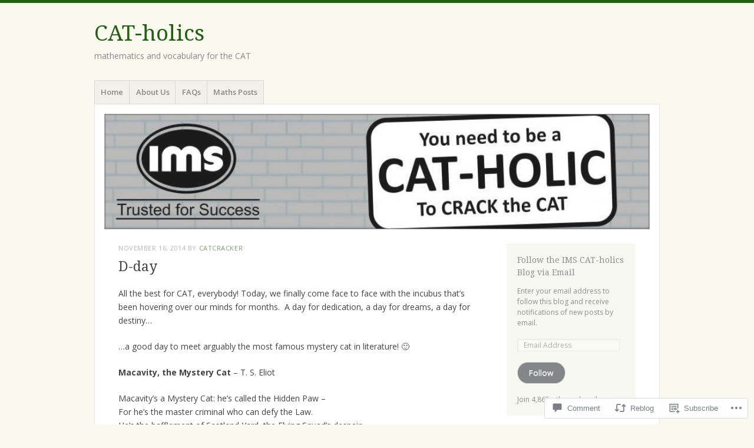

--- FILE ---
content_type: text/html; charset=UTF-8
request_url: https://cat100percentile.com/2014/11/16/d-day/
body_size: 28275
content:
<!DOCTYPE html>
<html lang="en">
<head>
<meta charset="UTF-8" />
<meta name="viewport" content="width=device-width" />
<link rel="profile" href="http://gmpg.org/xfn/11" />
<link rel="pingback" href="https://cat100percentile.com/xmlrpc.php" />
<!--[if lt IE 9]>
<script src="https://s0.wp.com/wp-content/themes/pub/misty-lake/js/html5.js?m=1354305289i" type="text/javascript"></script>
<![endif]-->

<title>D-day &#8211; CAT-holics</title>
<meta name='robots' content='max-image-preview:large' />

<!-- Async WordPress.com Remote Login -->
<script id="wpcom_remote_login_js">
var wpcom_remote_login_extra_auth = '';
function wpcom_remote_login_remove_dom_node_id( element_id ) {
	var dom_node = document.getElementById( element_id );
	if ( dom_node ) { dom_node.parentNode.removeChild( dom_node ); }
}
function wpcom_remote_login_remove_dom_node_classes( class_name ) {
	var dom_nodes = document.querySelectorAll( '.' + class_name );
	for ( var i = 0; i < dom_nodes.length; i++ ) {
		dom_nodes[ i ].parentNode.removeChild( dom_nodes[ i ] );
	}
}
function wpcom_remote_login_final_cleanup() {
	wpcom_remote_login_remove_dom_node_classes( "wpcom_remote_login_msg" );
	wpcom_remote_login_remove_dom_node_id( "wpcom_remote_login_key" );
	wpcom_remote_login_remove_dom_node_id( "wpcom_remote_login_validate" );
	wpcom_remote_login_remove_dom_node_id( "wpcom_remote_login_js" );
	wpcom_remote_login_remove_dom_node_id( "wpcom_request_access_iframe" );
	wpcom_remote_login_remove_dom_node_id( "wpcom_request_access_styles" );
}

// Watch for messages back from the remote login
window.addEventListener( "message", function( e ) {
	if ( e.origin === "https://r-login.wordpress.com" ) {
		var data = {};
		try {
			data = JSON.parse( e.data );
		} catch( e ) {
			wpcom_remote_login_final_cleanup();
			return;
		}

		if ( data.msg === 'LOGIN' ) {
			// Clean up the login check iframe
			wpcom_remote_login_remove_dom_node_id( "wpcom_remote_login_key" );

			var id_regex = new RegExp( /^[0-9]+$/ );
			var token_regex = new RegExp( /^.*|.*|.*$/ );
			if (
				token_regex.test( data.token )
				&& id_regex.test( data.wpcomid )
			) {
				// We have everything we need to ask for a login
				var script = document.createElement( "script" );
				script.setAttribute( "id", "wpcom_remote_login_validate" );
				script.src = '/remote-login.php?wpcom_remote_login=validate'
					+ '&wpcomid=' + data.wpcomid
					+ '&token=' + encodeURIComponent( data.token )
					+ '&host=' + window.location.protocol
					+ '//' + window.location.hostname
					+ '&postid=1902'
					+ '&is_singular=1';
				document.body.appendChild( script );
			}

			return;
		}

		// Safari ITP, not logged in, so redirect
		if ( data.msg === 'LOGIN-REDIRECT' ) {
			window.location = 'https://wordpress.com/log-in?redirect_to=' + window.location.href;
			return;
		}

		// Safari ITP, storage access failed, remove the request
		if ( data.msg === 'LOGIN-REMOVE' ) {
			var css_zap = 'html { -webkit-transition: margin-top 1s; transition: margin-top 1s; } /* 9001 */ html { margin-top: 0 !important; } * html body { margin-top: 0 !important; } @media screen and ( max-width: 782px ) { html { margin-top: 0 !important; } * html body { margin-top: 0 !important; } }';
			var style_zap = document.createElement( 'style' );
			style_zap.type = 'text/css';
			style_zap.appendChild( document.createTextNode( css_zap ) );
			document.body.appendChild( style_zap );

			var e = document.getElementById( 'wpcom_request_access_iframe' );
			e.parentNode.removeChild( e );

			document.cookie = 'wordpress_com_login_access=denied; path=/; max-age=31536000';

			return;
		}

		// Safari ITP
		if ( data.msg === 'REQUEST_ACCESS' ) {
			console.log( 'request access: safari' );

			// Check ITP iframe enable/disable knob
			if ( wpcom_remote_login_extra_auth !== 'safari_itp_iframe' ) {
				return;
			}

			// If we are in a "private window" there is no ITP.
			var private_window = false;
			try {
				var opendb = window.openDatabase( null, null, null, null );
			} catch( e ) {
				private_window = true;
			}

			if ( private_window ) {
				console.log( 'private window' );
				return;
			}

			var iframe = document.createElement( 'iframe' );
			iframe.id = 'wpcom_request_access_iframe';
			iframe.setAttribute( 'scrolling', 'no' );
			iframe.setAttribute( 'sandbox', 'allow-storage-access-by-user-activation allow-scripts allow-same-origin allow-top-navigation-by-user-activation' );
			iframe.src = 'https://r-login.wordpress.com/remote-login.php?wpcom_remote_login=request_access&origin=' + encodeURIComponent( data.origin ) + '&wpcomid=' + encodeURIComponent( data.wpcomid );

			var css = 'html { -webkit-transition: margin-top 1s; transition: margin-top 1s; } /* 9001 */ html { margin-top: 46px !important; } * html body { margin-top: 46px !important; } @media screen and ( max-width: 660px ) { html { margin-top: 71px !important; } * html body { margin-top: 71px !important; } #wpcom_request_access_iframe { display: block; height: 71px !important; } } #wpcom_request_access_iframe { border: 0px; height: 46px; position: fixed; top: 0; left: 0; width: 100%; min-width: 100%; z-index: 99999; background: #23282d; } ';

			var style = document.createElement( 'style' );
			style.type = 'text/css';
			style.id = 'wpcom_request_access_styles';
			style.appendChild( document.createTextNode( css ) );
			document.body.appendChild( style );

			document.body.appendChild( iframe );
		}

		if ( data.msg === 'DONE' ) {
			wpcom_remote_login_final_cleanup();
		}
	}
}, false );

// Inject the remote login iframe after the page has had a chance to load
// more critical resources
window.addEventListener( "DOMContentLoaded", function( e ) {
	var iframe = document.createElement( "iframe" );
	iframe.style.display = "none";
	iframe.setAttribute( "scrolling", "no" );
	iframe.setAttribute( "id", "wpcom_remote_login_key" );
	iframe.src = "https://r-login.wordpress.com/remote-login.php"
		+ "?wpcom_remote_login=key"
		+ "&origin=aHR0cHM6Ly9jYXQxMDBwZXJjZW50aWxlLmNvbQ%3D%3D"
		+ "&wpcomid=45131414"
		+ "&time=" + Math.floor( Date.now() / 1000 );
	document.body.appendChild( iframe );
}, false );
</script>
<link rel='dns-prefetch' href='//s0.wp.com' />
<link rel='dns-prefetch' href='//widgets.wp.com' />
<link rel='dns-prefetch' href='//fonts-api.wp.com' />
<link rel="alternate" type="application/rss+xml" title="CAT-holics &raquo; Feed" href="https://cat100percentile.com/feed/" />
<link rel="alternate" type="application/rss+xml" title="CAT-holics &raquo; Comments Feed" href="https://cat100percentile.com/comments/feed/" />
<link rel="alternate" type="application/rss+xml" title="CAT-holics &raquo; D-day Comments Feed" href="https://cat100percentile.com/2014/11/16/d-day/feed/" />
	<script type="text/javascript">
		/* <![CDATA[ */
		function addLoadEvent(func) {
			var oldonload = window.onload;
			if (typeof window.onload != 'function') {
				window.onload = func;
			} else {
				window.onload = function () {
					oldonload();
					func();
				}
			}
		}
		/* ]]> */
	</script>
	<link crossorigin='anonymous' rel='stylesheet' id='all-css-0-1' href='/_static/??-eJxtzEkKgDAMQNELWYNjcSGeRdog1Q7BpHh9UQRBXD74fDhImRQFo0DIinxeXGRYUWg222PgHCEkmz0y7OhnQasosXxUGuYC/o/ebfh+b135FMZKd02th77t1hMpiDR+&cssminify=yes' type='text/css' media='all' />
<style id='wp-emoji-styles-inline-css'>

	img.wp-smiley, img.emoji {
		display: inline !important;
		border: none !important;
		box-shadow: none !important;
		height: 1em !important;
		width: 1em !important;
		margin: 0 0.07em !important;
		vertical-align: -0.1em !important;
		background: none !important;
		padding: 0 !important;
	}
/*# sourceURL=wp-emoji-styles-inline-css */
</style>
<link crossorigin='anonymous' rel='stylesheet' id='all-css-2-1' href='/wp-content/plugins/gutenberg-core/v22.2.0/build/styles/block-library/style.css?m=1764855221i&cssminify=yes' type='text/css' media='all' />
<style id='wp-block-library-inline-css'>
.has-text-align-justify {
	text-align:justify;
}
.has-text-align-justify{text-align:justify;}

/*# sourceURL=wp-block-library-inline-css */
</style><style id='global-styles-inline-css'>
:root{--wp--preset--aspect-ratio--square: 1;--wp--preset--aspect-ratio--4-3: 4/3;--wp--preset--aspect-ratio--3-4: 3/4;--wp--preset--aspect-ratio--3-2: 3/2;--wp--preset--aspect-ratio--2-3: 2/3;--wp--preset--aspect-ratio--16-9: 16/9;--wp--preset--aspect-ratio--9-16: 9/16;--wp--preset--color--black: #000000;--wp--preset--color--cyan-bluish-gray: #abb8c3;--wp--preset--color--white: #ffffff;--wp--preset--color--pale-pink: #f78da7;--wp--preset--color--vivid-red: #cf2e2e;--wp--preset--color--luminous-vivid-orange: #ff6900;--wp--preset--color--luminous-vivid-amber: #fcb900;--wp--preset--color--light-green-cyan: #7bdcb5;--wp--preset--color--vivid-green-cyan: #00d084;--wp--preset--color--pale-cyan-blue: #8ed1fc;--wp--preset--color--vivid-cyan-blue: #0693e3;--wp--preset--color--vivid-purple: #9b51e0;--wp--preset--gradient--vivid-cyan-blue-to-vivid-purple: linear-gradient(135deg,rgb(6,147,227) 0%,rgb(155,81,224) 100%);--wp--preset--gradient--light-green-cyan-to-vivid-green-cyan: linear-gradient(135deg,rgb(122,220,180) 0%,rgb(0,208,130) 100%);--wp--preset--gradient--luminous-vivid-amber-to-luminous-vivid-orange: linear-gradient(135deg,rgb(252,185,0) 0%,rgb(255,105,0) 100%);--wp--preset--gradient--luminous-vivid-orange-to-vivid-red: linear-gradient(135deg,rgb(255,105,0) 0%,rgb(207,46,46) 100%);--wp--preset--gradient--very-light-gray-to-cyan-bluish-gray: linear-gradient(135deg,rgb(238,238,238) 0%,rgb(169,184,195) 100%);--wp--preset--gradient--cool-to-warm-spectrum: linear-gradient(135deg,rgb(74,234,220) 0%,rgb(151,120,209) 20%,rgb(207,42,186) 40%,rgb(238,44,130) 60%,rgb(251,105,98) 80%,rgb(254,248,76) 100%);--wp--preset--gradient--blush-light-purple: linear-gradient(135deg,rgb(255,206,236) 0%,rgb(152,150,240) 100%);--wp--preset--gradient--blush-bordeaux: linear-gradient(135deg,rgb(254,205,165) 0%,rgb(254,45,45) 50%,rgb(107,0,62) 100%);--wp--preset--gradient--luminous-dusk: linear-gradient(135deg,rgb(255,203,112) 0%,rgb(199,81,192) 50%,rgb(65,88,208) 100%);--wp--preset--gradient--pale-ocean: linear-gradient(135deg,rgb(255,245,203) 0%,rgb(182,227,212) 50%,rgb(51,167,181) 100%);--wp--preset--gradient--electric-grass: linear-gradient(135deg,rgb(202,248,128) 0%,rgb(113,206,126) 100%);--wp--preset--gradient--midnight: linear-gradient(135deg,rgb(2,3,129) 0%,rgb(40,116,252) 100%);--wp--preset--font-size--small: 13px;--wp--preset--font-size--medium: 20px;--wp--preset--font-size--large: 36px;--wp--preset--font-size--x-large: 42px;--wp--preset--font-family--albert-sans: 'Albert Sans', sans-serif;--wp--preset--font-family--alegreya: Alegreya, serif;--wp--preset--font-family--arvo: Arvo, serif;--wp--preset--font-family--bodoni-moda: 'Bodoni Moda', serif;--wp--preset--font-family--bricolage-grotesque: 'Bricolage Grotesque', sans-serif;--wp--preset--font-family--cabin: Cabin, sans-serif;--wp--preset--font-family--chivo: Chivo, sans-serif;--wp--preset--font-family--commissioner: Commissioner, sans-serif;--wp--preset--font-family--cormorant: Cormorant, serif;--wp--preset--font-family--courier-prime: 'Courier Prime', monospace;--wp--preset--font-family--crimson-pro: 'Crimson Pro', serif;--wp--preset--font-family--dm-mono: 'DM Mono', monospace;--wp--preset--font-family--dm-sans: 'DM Sans', sans-serif;--wp--preset--font-family--dm-serif-display: 'DM Serif Display', serif;--wp--preset--font-family--domine: Domine, serif;--wp--preset--font-family--eb-garamond: 'EB Garamond', serif;--wp--preset--font-family--epilogue: Epilogue, sans-serif;--wp--preset--font-family--fahkwang: Fahkwang, sans-serif;--wp--preset--font-family--figtree: Figtree, sans-serif;--wp--preset--font-family--fira-sans: 'Fira Sans', sans-serif;--wp--preset--font-family--fjalla-one: 'Fjalla One', sans-serif;--wp--preset--font-family--fraunces: Fraunces, serif;--wp--preset--font-family--gabarito: Gabarito, system-ui;--wp--preset--font-family--ibm-plex-mono: 'IBM Plex Mono', monospace;--wp--preset--font-family--ibm-plex-sans: 'IBM Plex Sans', sans-serif;--wp--preset--font-family--ibarra-real-nova: 'Ibarra Real Nova', serif;--wp--preset--font-family--instrument-serif: 'Instrument Serif', serif;--wp--preset--font-family--inter: Inter, sans-serif;--wp--preset--font-family--josefin-sans: 'Josefin Sans', sans-serif;--wp--preset--font-family--jost: Jost, sans-serif;--wp--preset--font-family--libre-baskerville: 'Libre Baskerville', serif;--wp--preset--font-family--libre-franklin: 'Libre Franklin', sans-serif;--wp--preset--font-family--literata: Literata, serif;--wp--preset--font-family--lora: Lora, serif;--wp--preset--font-family--merriweather: Merriweather, serif;--wp--preset--font-family--montserrat: Montserrat, sans-serif;--wp--preset--font-family--newsreader: Newsreader, serif;--wp--preset--font-family--noto-sans-mono: 'Noto Sans Mono', sans-serif;--wp--preset--font-family--nunito: Nunito, sans-serif;--wp--preset--font-family--open-sans: 'Open Sans', sans-serif;--wp--preset--font-family--overpass: Overpass, sans-serif;--wp--preset--font-family--pt-serif: 'PT Serif', serif;--wp--preset--font-family--petrona: Petrona, serif;--wp--preset--font-family--piazzolla: Piazzolla, serif;--wp--preset--font-family--playfair-display: 'Playfair Display', serif;--wp--preset--font-family--plus-jakarta-sans: 'Plus Jakarta Sans', sans-serif;--wp--preset--font-family--poppins: Poppins, sans-serif;--wp--preset--font-family--raleway: Raleway, sans-serif;--wp--preset--font-family--roboto: Roboto, sans-serif;--wp--preset--font-family--roboto-slab: 'Roboto Slab', serif;--wp--preset--font-family--rubik: Rubik, sans-serif;--wp--preset--font-family--rufina: Rufina, serif;--wp--preset--font-family--sora: Sora, sans-serif;--wp--preset--font-family--source-sans-3: 'Source Sans 3', sans-serif;--wp--preset--font-family--source-serif-4: 'Source Serif 4', serif;--wp--preset--font-family--space-mono: 'Space Mono', monospace;--wp--preset--font-family--syne: Syne, sans-serif;--wp--preset--font-family--texturina: Texturina, serif;--wp--preset--font-family--urbanist: Urbanist, sans-serif;--wp--preset--font-family--work-sans: 'Work Sans', sans-serif;--wp--preset--spacing--20: 0.44rem;--wp--preset--spacing--30: 0.67rem;--wp--preset--spacing--40: 1rem;--wp--preset--spacing--50: 1.5rem;--wp--preset--spacing--60: 2.25rem;--wp--preset--spacing--70: 3.38rem;--wp--preset--spacing--80: 5.06rem;--wp--preset--shadow--natural: 6px 6px 9px rgba(0, 0, 0, 0.2);--wp--preset--shadow--deep: 12px 12px 50px rgba(0, 0, 0, 0.4);--wp--preset--shadow--sharp: 6px 6px 0px rgba(0, 0, 0, 0.2);--wp--preset--shadow--outlined: 6px 6px 0px -3px rgb(255, 255, 255), 6px 6px rgb(0, 0, 0);--wp--preset--shadow--crisp: 6px 6px 0px rgb(0, 0, 0);}:where(.is-layout-flex){gap: 0.5em;}:where(.is-layout-grid){gap: 0.5em;}body .is-layout-flex{display: flex;}.is-layout-flex{flex-wrap: wrap;align-items: center;}.is-layout-flex > :is(*, div){margin: 0;}body .is-layout-grid{display: grid;}.is-layout-grid > :is(*, div){margin: 0;}:where(.wp-block-columns.is-layout-flex){gap: 2em;}:where(.wp-block-columns.is-layout-grid){gap: 2em;}:where(.wp-block-post-template.is-layout-flex){gap: 1.25em;}:where(.wp-block-post-template.is-layout-grid){gap: 1.25em;}.has-black-color{color: var(--wp--preset--color--black) !important;}.has-cyan-bluish-gray-color{color: var(--wp--preset--color--cyan-bluish-gray) !important;}.has-white-color{color: var(--wp--preset--color--white) !important;}.has-pale-pink-color{color: var(--wp--preset--color--pale-pink) !important;}.has-vivid-red-color{color: var(--wp--preset--color--vivid-red) !important;}.has-luminous-vivid-orange-color{color: var(--wp--preset--color--luminous-vivid-orange) !important;}.has-luminous-vivid-amber-color{color: var(--wp--preset--color--luminous-vivid-amber) !important;}.has-light-green-cyan-color{color: var(--wp--preset--color--light-green-cyan) !important;}.has-vivid-green-cyan-color{color: var(--wp--preset--color--vivid-green-cyan) !important;}.has-pale-cyan-blue-color{color: var(--wp--preset--color--pale-cyan-blue) !important;}.has-vivid-cyan-blue-color{color: var(--wp--preset--color--vivid-cyan-blue) !important;}.has-vivid-purple-color{color: var(--wp--preset--color--vivid-purple) !important;}.has-black-background-color{background-color: var(--wp--preset--color--black) !important;}.has-cyan-bluish-gray-background-color{background-color: var(--wp--preset--color--cyan-bluish-gray) !important;}.has-white-background-color{background-color: var(--wp--preset--color--white) !important;}.has-pale-pink-background-color{background-color: var(--wp--preset--color--pale-pink) !important;}.has-vivid-red-background-color{background-color: var(--wp--preset--color--vivid-red) !important;}.has-luminous-vivid-orange-background-color{background-color: var(--wp--preset--color--luminous-vivid-orange) !important;}.has-luminous-vivid-amber-background-color{background-color: var(--wp--preset--color--luminous-vivid-amber) !important;}.has-light-green-cyan-background-color{background-color: var(--wp--preset--color--light-green-cyan) !important;}.has-vivid-green-cyan-background-color{background-color: var(--wp--preset--color--vivid-green-cyan) !important;}.has-pale-cyan-blue-background-color{background-color: var(--wp--preset--color--pale-cyan-blue) !important;}.has-vivid-cyan-blue-background-color{background-color: var(--wp--preset--color--vivid-cyan-blue) !important;}.has-vivid-purple-background-color{background-color: var(--wp--preset--color--vivid-purple) !important;}.has-black-border-color{border-color: var(--wp--preset--color--black) !important;}.has-cyan-bluish-gray-border-color{border-color: var(--wp--preset--color--cyan-bluish-gray) !important;}.has-white-border-color{border-color: var(--wp--preset--color--white) !important;}.has-pale-pink-border-color{border-color: var(--wp--preset--color--pale-pink) !important;}.has-vivid-red-border-color{border-color: var(--wp--preset--color--vivid-red) !important;}.has-luminous-vivid-orange-border-color{border-color: var(--wp--preset--color--luminous-vivid-orange) !important;}.has-luminous-vivid-amber-border-color{border-color: var(--wp--preset--color--luminous-vivid-amber) !important;}.has-light-green-cyan-border-color{border-color: var(--wp--preset--color--light-green-cyan) !important;}.has-vivid-green-cyan-border-color{border-color: var(--wp--preset--color--vivid-green-cyan) !important;}.has-pale-cyan-blue-border-color{border-color: var(--wp--preset--color--pale-cyan-blue) !important;}.has-vivid-cyan-blue-border-color{border-color: var(--wp--preset--color--vivid-cyan-blue) !important;}.has-vivid-purple-border-color{border-color: var(--wp--preset--color--vivid-purple) !important;}.has-vivid-cyan-blue-to-vivid-purple-gradient-background{background: var(--wp--preset--gradient--vivid-cyan-blue-to-vivid-purple) !important;}.has-light-green-cyan-to-vivid-green-cyan-gradient-background{background: var(--wp--preset--gradient--light-green-cyan-to-vivid-green-cyan) !important;}.has-luminous-vivid-amber-to-luminous-vivid-orange-gradient-background{background: var(--wp--preset--gradient--luminous-vivid-amber-to-luminous-vivid-orange) !important;}.has-luminous-vivid-orange-to-vivid-red-gradient-background{background: var(--wp--preset--gradient--luminous-vivid-orange-to-vivid-red) !important;}.has-very-light-gray-to-cyan-bluish-gray-gradient-background{background: var(--wp--preset--gradient--very-light-gray-to-cyan-bluish-gray) !important;}.has-cool-to-warm-spectrum-gradient-background{background: var(--wp--preset--gradient--cool-to-warm-spectrum) !important;}.has-blush-light-purple-gradient-background{background: var(--wp--preset--gradient--blush-light-purple) !important;}.has-blush-bordeaux-gradient-background{background: var(--wp--preset--gradient--blush-bordeaux) !important;}.has-luminous-dusk-gradient-background{background: var(--wp--preset--gradient--luminous-dusk) !important;}.has-pale-ocean-gradient-background{background: var(--wp--preset--gradient--pale-ocean) !important;}.has-electric-grass-gradient-background{background: var(--wp--preset--gradient--electric-grass) !important;}.has-midnight-gradient-background{background: var(--wp--preset--gradient--midnight) !important;}.has-small-font-size{font-size: var(--wp--preset--font-size--small) !important;}.has-medium-font-size{font-size: var(--wp--preset--font-size--medium) !important;}.has-large-font-size{font-size: var(--wp--preset--font-size--large) !important;}.has-x-large-font-size{font-size: var(--wp--preset--font-size--x-large) !important;}.has-albert-sans-font-family{font-family: var(--wp--preset--font-family--albert-sans) !important;}.has-alegreya-font-family{font-family: var(--wp--preset--font-family--alegreya) !important;}.has-arvo-font-family{font-family: var(--wp--preset--font-family--arvo) !important;}.has-bodoni-moda-font-family{font-family: var(--wp--preset--font-family--bodoni-moda) !important;}.has-bricolage-grotesque-font-family{font-family: var(--wp--preset--font-family--bricolage-grotesque) !important;}.has-cabin-font-family{font-family: var(--wp--preset--font-family--cabin) !important;}.has-chivo-font-family{font-family: var(--wp--preset--font-family--chivo) !important;}.has-commissioner-font-family{font-family: var(--wp--preset--font-family--commissioner) !important;}.has-cormorant-font-family{font-family: var(--wp--preset--font-family--cormorant) !important;}.has-courier-prime-font-family{font-family: var(--wp--preset--font-family--courier-prime) !important;}.has-crimson-pro-font-family{font-family: var(--wp--preset--font-family--crimson-pro) !important;}.has-dm-mono-font-family{font-family: var(--wp--preset--font-family--dm-mono) !important;}.has-dm-sans-font-family{font-family: var(--wp--preset--font-family--dm-sans) !important;}.has-dm-serif-display-font-family{font-family: var(--wp--preset--font-family--dm-serif-display) !important;}.has-domine-font-family{font-family: var(--wp--preset--font-family--domine) !important;}.has-eb-garamond-font-family{font-family: var(--wp--preset--font-family--eb-garamond) !important;}.has-epilogue-font-family{font-family: var(--wp--preset--font-family--epilogue) !important;}.has-fahkwang-font-family{font-family: var(--wp--preset--font-family--fahkwang) !important;}.has-figtree-font-family{font-family: var(--wp--preset--font-family--figtree) !important;}.has-fira-sans-font-family{font-family: var(--wp--preset--font-family--fira-sans) !important;}.has-fjalla-one-font-family{font-family: var(--wp--preset--font-family--fjalla-one) !important;}.has-fraunces-font-family{font-family: var(--wp--preset--font-family--fraunces) !important;}.has-gabarito-font-family{font-family: var(--wp--preset--font-family--gabarito) !important;}.has-ibm-plex-mono-font-family{font-family: var(--wp--preset--font-family--ibm-plex-mono) !important;}.has-ibm-plex-sans-font-family{font-family: var(--wp--preset--font-family--ibm-plex-sans) !important;}.has-ibarra-real-nova-font-family{font-family: var(--wp--preset--font-family--ibarra-real-nova) !important;}.has-instrument-serif-font-family{font-family: var(--wp--preset--font-family--instrument-serif) !important;}.has-inter-font-family{font-family: var(--wp--preset--font-family--inter) !important;}.has-josefin-sans-font-family{font-family: var(--wp--preset--font-family--josefin-sans) !important;}.has-jost-font-family{font-family: var(--wp--preset--font-family--jost) !important;}.has-libre-baskerville-font-family{font-family: var(--wp--preset--font-family--libre-baskerville) !important;}.has-libre-franklin-font-family{font-family: var(--wp--preset--font-family--libre-franklin) !important;}.has-literata-font-family{font-family: var(--wp--preset--font-family--literata) !important;}.has-lora-font-family{font-family: var(--wp--preset--font-family--lora) !important;}.has-merriweather-font-family{font-family: var(--wp--preset--font-family--merriweather) !important;}.has-montserrat-font-family{font-family: var(--wp--preset--font-family--montserrat) !important;}.has-newsreader-font-family{font-family: var(--wp--preset--font-family--newsreader) !important;}.has-noto-sans-mono-font-family{font-family: var(--wp--preset--font-family--noto-sans-mono) !important;}.has-nunito-font-family{font-family: var(--wp--preset--font-family--nunito) !important;}.has-open-sans-font-family{font-family: var(--wp--preset--font-family--open-sans) !important;}.has-overpass-font-family{font-family: var(--wp--preset--font-family--overpass) !important;}.has-pt-serif-font-family{font-family: var(--wp--preset--font-family--pt-serif) !important;}.has-petrona-font-family{font-family: var(--wp--preset--font-family--petrona) !important;}.has-piazzolla-font-family{font-family: var(--wp--preset--font-family--piazzolla) !important;}.has-playfair-display-font-family{font-family: var(--wp--preset--font-family--playfair-display) !important;}.has-plus-jakarta-sans-font-family{font-family: var(--wp--preset--font-family--plus-jakarta-sans) !important;}.has-poppins-font-family{font-family: var(--wp--preset--font-family--poppins) !important;}.has-raleway-font-family{font-family: var(--wp--preset--font-family--raleway) !important;}.has-roboto-font-family{font-family: var(--wp--preset--font-family--roboto) !important;}.has-roboto-slab-font-family{font-family: var(--wp--preset--font-family--roboto-slab) !important;}.has-rubik-font-family{font-family: var(--wp--preset--font-family--rubik) !important;}.has-rufina-font-family{font-family: var(--wp--preset--font-family--rufina) !important;}.has-sora-font-family{font-family: var(--wp--preset--font-family--sora) !important;}.has-source-sans-3-font-family{font-family: var(--wp--preset--font-family--source-sans-3) !important;}.has-source-serif-4-font-family{font-family: var(--wp--preset--font-family--source-serif-4) !important;}.has-space-mono-font-family{font-family: var(--wp--preset--font-family--space-mono) !important;}.has-syne-font-family{font-family: var(--wp--preset--font-family--syne) !important;}.has-texturina-font-family{font-family: var(--wp--preset--font-family--texturina) !important;}.has-urbanist-font-family{font-family: var(--wp--preset--font-family--urbanist) !important;}.has-work-sans-font-family{font-family: var(--wp--preset--font-family--work-sans) !important;}
/*# sourceURL=global-styles-inline-css */
</style>

<style id='classic-theme-styles-inline-css'>
/*! This file is auto-generated */
.wp-block-button__link{color:#fff;background-color:#32373c;border-radius:9999px;box-shadow:none;text-decoration:none;padding:calc(.667em + 2px) calc(1.333em + 2px);font-size:1.125em}.wp-block-file__button{background:#32373c;color:#fff;text-decoration:none}
/*# sourceURL=/wp-includes/css/classic-themes.min.css */
</style>
<link crossorigin='anonymous' rel='stylesheet' id='all-css-4-1' href='/_static/??-eJx9j8sOwkAIRX/IkTZGGxfGTzHzIHVq55GBaf18aZpu1HRD4MLhAsxZ2RQZI0OoKo+195HApoKih6wZZCKg8xpHDDJ2tEQH+I/N3vXIgtOWK8b3PpLFRhmTCxIpicHXoPgpXrTHDchZ25cSaV2xNoBq3HqPCaNLBXTlFDSztz8UULFgqh8dTFiMOIu4fEnf9XLLPdza7tI07fl66oYPKzZ26Q==&cssminify=yes' type='text/css' media='all' />
<link rel='stylesheet' id='verbum-gutenberg-css-css' href='https://widgets.wp.com/verbum-block-editor/block-editor.css?ver=1738686361' media='all' />
<link crossorigin='anonymous' rel='stylesheet' id='all-css-6-1' href='/wp-content/themes/pub/misty-lake/style.css?m=1741693338i&cssminify=yes' type='text/css' media='all' />
<link rel='stylesheet' id='mistylake-open-sans-css' href='https://fonts-api.wp.com/css?family=Open+Sans:300,300italic,400,400italic,600,600italic,700,700italic&#038;subset=latin,latin-ext' media='all' />
<link rel='stylesheet' id='mistylake-droid-serif-css' href='https://fonts-api.wp.com/css?family=Droid+Serif%3A400%2C400italic%2C400bold&#038;subset=latin&#038;ver=6.9-RC2-61304' media='all' />
<style id='jetpack_facebook_likebox-inline-css'>
.widget_facebook_likebox {
	overflow: hidden;
}

/*# sourceURL=/wp-content/mu-plugins/jetpack-plugin/sun/modules/widgets/facebook-likebox/style.css */
</style>
<link crossorigin='anonymous' rel='stylesheet' id='all-css-14-1' href='/_static/??-eJzTLy/QTc7PK0nNK9HPLdUtyClNz8wr1i9KTcrJTwcy0/WTi5G5ekCujj52Temp+bo5+cmJJZn5eSgc3bScxMwikFb7XFtDE1NLExMLc0OTLACohS2q&cssminify=yes' type='text/css' media='all' />
<link crossorigin='anonymous' rel='stylesheet' id='print-css-15-1' href='/wp-content/mu-plugins/global-print/global-print.css?m=1465851035i&cssminify=yes' type='text/css' media='print' />
<style id='jetpack-global-styles-frontend-style-inline-css'>
:root { --font-headings: unset; --font-base: unset; --font-headings-default: -apple-system,BlinkMacSystemFont,"Segoe UI",Roboto,Oxygen-Sans,Ubuntu,Cantarell,"Helvetica Neue",sans-serif; --font-base-default: -apple-system,BlinkMacSystemFont,"Segoe UI",Roboto,Oxygen-Sans,Ubuntu,Cantarell,"Helvetica Neue",sans-serif;}
/*# sourceURL=jetpack-global-styles-frontend-style-inline-css */
</style>
<link crossorigin='anonymous' rel='stylesheet' id='all-css-18-1' href='/_static/??-eJyNjcsKAjEMRX/IGtQZBxfip0hMS9sxTYppGfx7H7gRN+7ugcs5sFRHKi1Ig9Jd5R6zGMyhVaTrh8G6QFHfORhYwlvw6P39PbPENZmt4G/ROQuBKWVkxxrVvuBH1lIoz2waILJekF+HUzlupnG3nQ77YZwfuRJIaQ==&cssminify=yes' type='text/css' media='all' />
<script type="text/javascript" id="jetpack_related-posts-js-extra">
/* <![CDATA[ */
var related_posts_js_options = {"post_heading":"h4"};
//# sourceURL=jetpack_related-posts-js-extra
/* ]]> */
</script>
<script type="text/javascript" id="wpcom-actionbar-placeholder-js-extra">
/* <![CDATA[ */
var actionbardata = {"siteID":"45131414","postID":"1902","siteURL":"https://cat100percentile.com","xhrURL":"https://cat100percentile.com/wp-admin/admin-ajax.php","nonce":"254b6b84e8","isLoggedIn":"","statusMessage":"","subsEmailDefault":"instantly","proxyScriptUrl":"https://s0.wp.com/wp-content/js/wpcom-proxy-request.js?m=1513050504i&amp;ver=20211021","shortlink":"https://wp.me/p33mK2-uG","i18n":{"followedText":"New posts from this site will now appear in your \u003Ca href=\"https://wordpress.com/reader\"\u003EReader\u003C/a\u003E","foldBar":"Collapse this bar","unfoldBar":"Expand this bar","shortLinkCopied":"Shortlink copied to clipboard."}};
//# sourceURL=wpcom-actionbar-placeholder-js-extra
/* ]]> */
</script>
<script type="text/javascript" id="jetpack-mu-wpcom-settings-js-before">
/* <![CDATA[ */
var JETPACK_MU_WPCOM_SETTINGS = {"assetsUrl":"https://s0.wp.com/wp-content/mu-plugins/jetpack-mu-wpcom-plugin/sun/jetpack_vendor/automattic/jetpack-mu-wpcom/src/build/"};
//# sourceURL=jetpack-mu-wpcom-settings-js-before
/* ]]> */
</script>
<script crossorigin='anonymous' type='text/javascript'  src='/_static/??-eJx1jcEOwiAQRH9IunJo2ovxU0yFTQPCguyS2r8XE0zqwdNkMi9vYMvKJBIkgVhVDnV1xOBR8mIevQNXgpsjA/fqgoWCYRG0KicW/m1DdDR4PsHB6xsTROWSXvt3a7JQLfJn9M+KZe9xFPyFVHRraacdvsaLnsbxrPU0z/4NC+ROAA=='></script>
<script type="text/javascript" id="rlt-proxy-js-after">
/* <![CDATA[ */
	rltInitialize( {"token":null,"iframeOrigins":["https:\/\/widgets.wp.com"]} );
//# sourceURL=rlt-proxy-js-after
/* ]]> */
</script>
<link rel="EditURI" type="application/rsd+xml" title="RSD" href="https://crackthecat.wordpress.com/xmlrpc.php?rsd" />
<meta name="generator" content="WordPress.com" />
<link rel="canonical" href="https://cat100percentile.com/2014/11/16/d-day/" />
<link rel='shortlink' href='https://wp.me/p33mK2-uG' />
<link rel="alternate" type="application/json+oembed" href="https://public-api.wordpress.com/oembed/?format=json&amp;url=https%3A%2F%2Fcat100percentile.com%2F2014%2F11%2F16%2Fd-day%2F&amp;for=wpcom-auto-discovery" /><link rel="alternate" type="application/xml+oembed" href="https://public-api.wordpress.com/oembed/?format=xml&amp;url=https%3A%2F%2Fcat100percentile.com%2F2014%2F11%2F16%2Fd-day%2F&amp;for=wpcom-auto-discovery" />
<!-- Jetpack Open Graph Tags -->
<meta property="og:type" content="article" />
<meta property="og:title" content="D-day" />
<meta property="og:url" content="https://cat100percentile.com/2014/11/16/d-day/" />
<meta property="og:description" content="All the best for CAT, everybody! Today, we finally come face to face with the incubus that&#8217;s been hovering over our minds for months.  A day for dedication, a day for dreams, a day for destin…" />
<meta property="article:published_time" content="2014-11-16T03:30:28+00:00" />
<meta property="article:modified_time" content="2014-11-14T07:01:30+00:00" />
<meta property="og:site_name" content="CAT-holics" />
<meta property="og:image" content="https://s0.wp.com/i/blank.jpg?m=1383295312i" />
<meta property="og:image:width" content="200" />
<meta property="og:image:height" content="200" />
<meta property="og:image:alt" content="" />
<meta property="og:locale" content="en_US" />
<meta property="article:publisher" content="https://www.facebook.com/WordPresscom" />
<meta name="twitter:text:title" content="D-day" />
<meta name="twitter:card" content="summary" />

<!-- End Jetpack Open Graph Tags -->
<link rel="shortcut icon" type="image/x-icon" href="https://s0.wp.com/i/favicon.ico?m=1713425267i" sizes="16x16 24x24 32x32 48x48" />
<link rel="icon" type="image/x-icon" href="https://s0.wp.com/i/favicon.ico?m=1713425267i" sizes="16x16 24x24 32x32 48x48" />
<link rel="apple-touch-icon" href="https://s0.wp.com/i/webclip.png?m=1713868326i" />
<link rel='openid.server' href='https://cat100percentile.com/?openidserver=1' />
<link rel='openid.delegate' href='https://cat100percentile.com/' />
<link rel="search" type="application/opensearchdescription+xml" href="https://cat100percentile.com/osd.xml" title="CAT-holics" />
<link rel="search" type="application/opensearchdescription+xml" href="https://s1.wp.com/opensearch.xml" title="WordPress.com" />
<meta name="description" content="All the best for CAT, everybody! Today, we finally come face to face with the incubus that&#039;s been hovering over our minds for months.  A day for dedication, a day for dreams, a day for destiny... ...a good day to meet arguably the most famous mystery cat in literature! :) Macavity, the Mystery Cat -&hellip;" />
<link crossorigin='anonymous' rel='stylesheet' id='all-css-2-3' href='/wp-content/mu-plugins/jetpack-plugin/sun/_inc/build/subscriptions/subscriptions.min.css?m=1753981412i&cssminify=yes' type='text/css' media='all' />
</head>

<body class="wp-singular post-template-default single single-post postid-1902 single-format-standard wp-theme-pubmisty-lake customizer-styles-applied jetpack-reblog-enabled">
<div id="page" class="hfeed site">
		<header id="masthead" class="site-header" role="banner">
		<div class="site-branding">
			<h1 class="site-title"><a href="https://cat100percentile.com/" title="CAT-holics" rel="home">CAT-holics</a></h1>
			<h2 class="site-description">mathematics and vocabulary for the CAT</h2>
		</div>

		<nav id="nav" role="navigation" class="site-navigation main-navigation">
			<h1 class="assistive-text screen-reader-text">Menu</h1>
			<div class="assistive-text skip-link screen-reader-text"><a href="#content" title="Skip to content">Skip to content</a></div>

			<div class="menu"><ul>
<li ><a href="https://cat100percentile.com/">Home</a></li><li class="page_item page-item-1"><a href="https://cat100percentile.com/about/">About Us</a></li>
<li class="page_item page-item-47"><a href="https://cat100percentile.com/faqs/">FAQs</a></li>
<li class="page_item page-item-360"><a href="https://cat100percentile.com/quant-posts/">Maths Posts</a></li>
</ul></div>
		</nav><!-- .site-navigation .main-navigation -->
	</header><!-- #masthead .site-header -->

	<div id="main" class="site-main">

					<div class="header-image">
				<a href="https://cat100percentile.com/" title="CAT-holics" rel="home">
					<img src="https://cat100percentile.com/wp-content/uploads/2013/01/cropped-cat-holics-banner-940pixel-198-pixel-2nd-option.jpg" width="1015" height="215" alt="" />
				</a>
			</div>
		
	<div id="primary" class="content-area">
		<div id="content" class="site-content" role="main">

		
			
<article id="post-1902" class="post-1902 post type-post status-publish format-standard hentry category-all category-verbal tag-excerpt tag-verbal">
	<header class="entry-header">
		<div class="entry-meta">
			<a href="https://cat100percentile.com/2014/11/16/d-day/" title="9:00 AM" rel="bookmark"><time class="entry-date" datetime="2014-11-16T09:00:28+05:30" pubdate>November 16, 2014</time></a><span class="byline"> by <span class="author vcard"><a class="url fn n" href="https://cat100percentile.com/author/catcracker/" title="View all posts by catcracker" rel="author">catcracker</a></span></span>		</div><!-- .entry-meta -->
		<h1 class="entry-title">D-day</h1>	</header><!-- .entry-header -->

	<div class="entry-content">
		<p>All the best for CAT, everybody! Today, we finally come face to face with the incubus that&#8217;s been hovering over our minds for months.  A day for dedication, a day for dreams, a day for destiny&#8230;</p>
<p>&#8230;a good day to meet arguably the most famous mystery cat in literature! 🙂</p>
<p><strong>Macavity, the Mystery Cat</strong> &#8211; T. S. Eliot</p>
<p>Macavity&#8217;s a Mystery Cat: he&#8217;s called the Hidden Paw &#8211;<br />
For he&#8217;s the master criminal who can defy the Law.<br />
He&#8217;s the bafflement of Scotland Yard, the Flying Squad&#8217;s despair:<br />
For when they reach the scene of crime &#8211; <i>Macavity&#8217;s not there!</p>
<p></i>Macavity, Macavity, there&#8217;s no one like Macavity,<br />
He&#8217;s broken every human law, he breaks the law of gravity.<br />
His powers of levitation would make a fakir stare,<br />
And when you reach the scene of crime &#8211; <i>Macavity&#8217;s not there!<br />
</i>You may seek him in the basement, you may look up in the air &#8211;<br />
But I tell you once and once again, <i>Macavity&#8217;s not there!</p>
<p></i>Macavity&#8217;s a ginger cat, he&#8217;s very tall and thin;<br />
You would know him if you saw him, for his eyes are sunken in.<br />
His brow is deeply lined with thought, his head is highly domed;<br />
His coat is dusty from neglect, his whiskers are uncombed.<br />
He sways his head from side to side, with movements like a snake;<br />
And when you think he&#8217;s half asleep, he&#8217;s always wide awake.</p>
<p>Macavity, Macavity, there&#8217;s no one like Macavity,<br />
For he&#8217;s a fiend in feline shape, a monster of depravity.<br />
You may meet him in a by-street, you may see him in the square &#8211;<br />
But when a crime&#8217;s discovered, then <i>Macavity&#8217;s not there!</p>
<p></i>He&#8217;s outwardly respectable. (They say he cheats at cards.)<br />
And his footprints are not found in any file of Scotland Yard&#8217;s.<br />
And when the larder&#8217;s looted, or the jewel-case is rifled,<br />
Or when the milk is missing, or another Peke&#8217;s been stifled,<br />
Or the greenhouse glass is broken, and the trellis past repair &#8211;<br />
Ay, there&#8217;s the wonder of the thing! <i>Macavity&#8217;s not there!<br />
</i><br />
And when the Foreign Office find a Treaty&#8217;s gone astray,<br />
Or the Admiralty lose some plans and drawings by the way,<br />
There may be a scrap of paper in the hall or on the stair &#8211;<br />
But it&#8217;s useless to investigate &#8211; <i>Macavity&#8217;s not there!<br />
</i>And when the loss has been disclosed, the Secret Service say:<br />
&#8216;It <i>must </i>have been Macavity!&#8217; &#8211; but he&#8217;s a mile away.<br />
You&#8217;ll be sure to find him resting, or a-licking of his thumbs,<br />
Or engaged in doing complicated long division sums.</p>
<p>Macavity, Macavity, there&#8217;s no one like Macavity,<br />
There never was a Cat of such deceitfulness and suavity.<br />
He always has an alibi, and one or two to spare:<br />
At whatever time the deed took place &#8211; MACAVITY WASN&#8217;T THERE!<br />
And they say that all the Cats whose wicked deeds are widely known,<br />
(I might mention Mungojerrie, I might mention Griddlebone)<br />
Are nothing more than agents for the Cat who all the time<br />
Just controls their operations: the Napoleon of Crime.</p>
<div id="jp-post-flair" class="sharedaddy sd-like-enabled sd-sharing-enabled"><div class="sharedaddy sd-sharing-enabled"><div class="robots-nocontent sd-block sd-social sd-social-icon-text sd-sharing"><h3 class="sd-title">Share this:</h3><div class="sd-content"><ul><li class="share-twitter"><a rel="nofollow noopener noreferrer"
				data-shared="sharing-twitter-1902"
				class="share-twitter sd-button share-icon"
				href="https://cat100percentile.com/2014/11/16/d-day/?share=twitter"
				target="_blank"
				aria-labelledby="sharing-twitter-1902"
				>
				<span id="sharing-twitter-1902" hidden>Click to share on X (Opens in new window)</span>
				<span>X</span>
			</a></li><li class="share-facebook"><a rel="nofollow noopener noreferrer"
				data-shared="sharing-facebook-1902"
				class="share-facebook sd-button share-icon"
				href="https://cat100percentile.com/2014/11/16/d-day/?share=facebook"
				target="_blank"
				aria-labelledby="sharing-facebook-1902"
				>
				<span id="sharing-facebook-1902" hidden>Click to share on Facebook (Opens in new window)</span>
				<span>Facebook</span>
			</a></li><li class="share-end"></li></ul></div></div></div><div class='sharedaddy sd-block sd-like jetpack-likes-widget-wrapper jetpack-likes-widget-unloaded' id='like-post-wrapper-45131414-1902-695ff7ddae763' data-src='//widgets.wp.com/likes/index.html?ver=20260108#blog_id=45131414&amp;post_id=1902&amp;origin=crackthecat.wordpress.com&amp;obj_id=45131414-1902-695ff7ddae763&amp;domain=cat100percentile.com' data-name='like-post-frame-45131414-1902-695ff7ddae763' data-title='Like or Reblog'><div class='likes-widget-placeholder post-likes-widget-placeholder' style='height: 55px;'><span class='button'><span>Like</span></span> <span class='loading'>Loading...</span></div><span class='sd-text-color'></span><a class='sd-link-color'></a></div>
<div id='jp-relatedposts' class='jp-relatedposts' >
	<h3 class="jp-relatedposts-headline"><em>Related</em></h3>
</div></div>			</div><!-- .entry-content -->

	<footer class="entry-meta">
		This entry was posted in <a href="https://cat100percentile.com/category/all/" rel="category tag">All</a>, <a href="https://cat100percentile.com/category/verbal/" rel="category tag">Verbal</a> and tagged <a href="https://cat100percentile.com/tag/excerpt/" rel="tag">excerpt</a>, <a href="https://cat100percentile.com/tag/verbal/" rel="tag">Verbal</a>. Bookmark the <a href="https://cat100percentile.com/2014/11/16/d-day/" title="Permalink to D-day" rel="bookmark">permalink</a>.
			</footer><!-- .entry-meta -->
</article><!-- #post-## -->

				<nav role="navigation" id="nav-below" class="site-navigation post-navigation">
		<h1 class="assistive-text screen-reader-text">Post navigation</h1>

	
		<div class="nav-previous"><a href="https://cat100percentile.com/2014/11/14/10-things-you-need-to-do-on-cat-day/" rel="prev"><span class="meta-nav">&larr;</span> 10 Things You Need To Do On&nbsp;CAT-Day</a></div>		<div class="nav-next"><a href="https://cat100percentile.com/2014/11/19/cat-2014-experience/" rel="next">CAT 2014 Experience <span class="meta-nav">&rarr;</span></a></div>
	
	</nav><!-- #nav-below -->
	
			
<div id="comments" class="comments-area">

			<h2 class="comments-title">
			5 thoughts on &ldquo;<span>D-day</span>&rdquo;		</h2>

		
		<ol class="commentlist">
				<li class="comment even thread-even depth-1" id="li-comment-3616">
		<article id="comment-3616" class="comment">
			<footer>
				<div class="comment-author vcard">
					<img referrerpolicy="no-referrer" alt='Siddharth&#039;s avatar' src='https://2.gravatar.com/avatar/86efc3e21ee0258b544eed5bb449235793509dca6d2a24286440ff6e68e46318?s=50&#038;d=identicon&#038;r=G' srcset='https://2.gravatar.com/avatar/86efc3e21ee0258b544eed5bb449235793509dca6d2a24286440ff6e68e46318?s=50&#038;d=identicon&#038;r=G 1x, https://2.gravatar.com/avatar/86efc3e21ee0258b544eed5bb449235793509dca6d2a24286440ff6e68e46318?s=75&#038;d=identicon&#038;r=G 1.5x, https://2.gravatar.com/avatar/86efc3e21ee0258b544eed5bb449235793509dca6d2a24286440ff6e68e46318?s=100&#038;d=identicon&#038;r=G 2x, https://2.gravatar.com/avatar/86efc3e21ee0258b544eed5bb449235793509dca6d2a24286440ff6e68e46318?s=150&#038;d=identicon&#038;r=G 3x, https://2.gravatar.com/avatar/86efc3e21ee0258b544eed5bb449235793509dca6d2a24286440ff6e68e46318?s=200&#038;d=identicon&#038;r=G 4x' class='avatar avatar-50' height='50' width='50' loading='lazy' decoding='async' />					<cite class="fn">Siddharth</cite> |
					<span class="comment-meta commentmetadata">
						<a href="https://cat100percentile.com/2014/11/16/d-day/#comment-3616"><time pubdate datetime="2015-10-31T15:10:07+05:30">
						October 31, 2015 at 3:10 PM						</time></a>
											</span><!-- .comment-meta .commentmetadata -->

				</div><!-- .comment-author .vcard -->
							</footer>

			<div class="comment-content"><div class="cs-rating pd-rating" id="pd_rating_holder_6764777_comm_3616"></div><p>Hi J/T,</p>
<p>As per the CAT 2015 mock test, there are 24 RC questions with the remaining being<br />
ParaJumbles, odd man out or summarize text. Do you guys think this will be the pattern during the exam too? ( More or less). Historically, have the mocks been good tools in predicting the breakup of topics?<br />
Would love your thoughts on this as Verbal is my weak section 😀</p>
</div>

			<div class="reply">
				<a rel="nofollow" class="comment-reply-link" href="https://cat100percentile.com/2014/11/16/d-day/?replytocom=3616#respond" data-commentid="3616" data-postid="1902" data-belowelement="comment-3616" data-respondelement="respond" data-replyto="Reply to Siddharth" aria-label="Reply to Siddharth">Reply</a>			</div><!-- .reply -->
		</article><!-- #comment-## -->

	</li><!-- #comment-## -->
	<li class="comment byuser comment-author-catcracker bypostauthor odd alt thread-odd thread-alt depth-1" id="li-comment-3617">
		<article id="comment-3617" class="comment">
			<footer>
				<div class="comment-author vcard">
					<img referrerpolicy="no-referrer" alt='catcracker&#039;s avatar' src='https://0.gravatar.com/avatar/95255d0d50b884b4f2826519b28e674502b6d926439f9728869db15e56b750c2?s=50&#038;d=identicon&#038;r=G' srcset='https://0.gravatar.com/avatar/95255d0d50b884b4f2826519b28e674502b6d926439f9728869db15e56b750c2?s=50&#038;d=identicon&#038;r=G 1x, https://0.gravatar.com/avatar/95255d0d50b884b4f2826519b28e674502b6d926439f9728869db15e56b750c2?s=75&#038;d=identicon&#038;r=G 1.5x, https://0.gravatar.com/avatar/95255d0d50b884b4f2826519b28e674502b6d926439f9728869db15e56b750c2?s=100&#038;d=identicon&#038;r=G 2x, https://0.gravatar.com/avatar/95255d0d50b884b4f2826519b28e674502b6d926439f9728869db15e56b750c2?s=150&#038;d=identicon&#038;r=G 3x, https://0.gravatar.com/avatar/95255d0d50b884b4f2826519b28e674502b6d926439f9728869db15e56b750c2?s=200&#038;d=identicon&#038;r=G 4x' class='avatar avatar-50' height='50' width='50' loading='lazy' decoding='async' />					<cite class="fn"><a href="https://crackthecat.wordpress.com" class="url" rel="ugc external nofollow">catcracker</a></cite> |
					<span class="comment-meta commentmetadata">
						<a href="https://cat100percentile.com/2014/11/16/d-day/#comment-3617"><time pubdate datetime="2015-10-31T16:17:23+05:30">
						October 31, 2015 at 4:17 PM						</time></a>
											</span><!-- .comment-meta .commentmetadata -->

				</div><!-- .comment-author .vcard -->
							</footer>

			<div class="comment-content"><div class="cs-rating pd-rating" id="pd_rating_holder_6764777_comm_3617"></div><p>The mock they upload is intended to demonstrate the look and feel of the paper only. The type, distribution and level of questions may or may not be reflective of actuals. 24 RC questions is not very likely (though I would love it if that were to happen 🙂 )</p>
<p>regards<br />
J</p>
</div>

			<div class="reply">
				<a rel="nofollow" class="comment-reply-link" href="https://cat100percentile.com/2014/11/16/d-day/?replytocom=3617#respond" data-commentid="3617" data-postid="1902" data-belowelement="comment-3617" data-respondelement="respond" data-replyto="Reply to catcracker" aria-label="Reply to catcracker">Reply</a>			</div><!-- .reply -->
		</article><!-- #comment-## -->

	</li><!-- #comment-## -->
	<li class="comment even thread-even depth-1" id="li-comment-6098">
		<article id="comment-6098" class="comment">
			<footer>
				<div class="comment-author vcard">
					<img referrerpolicy="no-referrer" alt='KA&#039;s avatar' src='https://2.gravatar.com/avatar/252c1f354620b929b49da63141e760c441e78c9e88458fae74de29cd05ce36cf?s=50&#038;d=identicon&#038;r=G' srcset='https://2.gravatar.com/avatar/252c1f354620b929b49da63141e760c441e78c9e88458fae74de29cd05ce36cf?s=50&#038;d=identicon&#038;r=G 1x, https://2.gravatar.com/avatar/252c1f354620b929b49da63141e760c441e78c9e88458fae74de29cd05ce36cf?s=75&#038;d=identicon&#038;r=G 1.5x, https://2.gravatar.com/avatar/252c1f354620b929b49da63141e760c441e78c9e88458fae74de29cd05ce36cf?s=100&#038;d=identicon&#038;r=G 2x, https://2.gravatar.com/avatar/252c1f354620b929b49da63141e760c441e78c9e88458fae74de29cd05ce36cf?s=150&#038;d=identicon&#038;r=G 3x, https://2.gravatar.com/avatar/252c1f354620b929b49da63141e760c441e78c9e88458fae74de29cd05ce36cf?s=200&#038;d=identicon&#038;r=G 4x' class='avatar avatar-50' height='50' width='50' loading='lazy' decoding='async' />					<cite class="fn"><a href="http://metachronicles.wordpress.com" class="url" rel="ugc external nofollow">KA</a></cite> |
					<span class="comment-meta commentmetadata">
						<a href="https://cat100percentile.com/2014/11/16/d-day/#comment-6098"><time pubdate datetime="2018-11-22T19:25:44+05:30">
						November 22, 2018 at 7:25 PM						</time></a>
											</span><!-- .comment-meta .commentmetadata -->

				</div><!-- .comment-author .vcard -->
							</footer>

			<div class="comment-content"><div class="cs-rating pd-rating" id="pd_rating_holder_6764777_comm_6098"></div><p>Dear J,</p>
<p>I just scanned through a majority of your excerpts- what a collection! Thank you. 🙂<br />
But it has been four years since your last excerpt was published. One wonders why you stopped. Please keep them coming!</p>
<p>Regards,<br />
KA</p>
</div>

			<div class="reply">
				<a rel="nofollow" class="comment-reply-link" href="https://cat100percentile.com/2014/11/16/d-day/?replytocom=6098#respond" data-commentid="6098" data-postid="1902" data-belowelement="comment-6098" data-respondelement="respond" data-replyto="Reply to KA" aria-label="Reply to KA">Reply</a>			</div><!-- .reply -->
		</article><!-- #comment-## -->

	<ul class="children">
	<li class="comment byuser comment-author-catcracker bypostauthor odd alt depth-2" id="li-comment-6100">
		<article id="comment-6100" class="comment">
			<footer>
				<div class="comment-author vcard">
					<img referrerpolicy="no-referrer" alt='catcracker&#039;s avatar' src='https://0.gravatar.com/avatar/95255d0d50b884b4f2826519b28e674502b6d926439f9728869db15e56b750c2?s=50&#038;d=identicon&#038;r=G' srcset='https://0.gravatar.com/avatar/95255d0d50b884b4f2826519b28e674502b6d926439f9728869db15e56b750c2?s=50&#038;d=identicon&#038;r=G 1x, https://0.gravatar.com/avatar/95255d0d50b884b4f2826519b28e674502b6d926439f9728869db15e56b750c2?s=75&#038;d=identicon&#038;r=G 1.5x, https://0.gravatar.com/avatar/95255d0d50b884b4f2826519b28e674502b6d926439f9728869db15e56b750c2?s=100&#038;d=identicon&#038;r=G 2x, https://0.gravatar.com/avatar/95255d0d50b884b4f2826519b28e674502b6d926439f9728869db15e56b750c2?s=150&#038;d=identicon&#038;r=G 3x, https://0.gravatar.com/avatar/95255d0d50b884b4f2826519b28e674502b6d926439f9728869db15e56b750c2?s=200&#038;d=identicon&#038;r=G 4x' class='avatar avatar-50' height='50' width='50' loading='lazy' decoding='async' />					<cite class="fn"><a href="https://crackthecat.wordpress.com" class="url" rel="ugc external nofollow">catcracker</a></cite> |
					<span class="comment-meta commentmetadata">
						<a href="https://cat100percentile.com/2014/11/16/d-day/#comment-6100"><time pubdate datetime="2018-11-22T19:35:33+05:30">
						November 22, 2018 at 7:35 PM						</time></a>
											</span><!-- .comment-meta .commentmetadata -->

				</div><!-- .comment-author .vcard -->
							</footer>

			<div class="comment-content"><div class="cs-rating pd-rating" id="pd_rating_holder_6764777_comm_6100"></div><p>Excerpts, specifically, yes, but I have kept adding posts off and on (including over 25 this year). Two reasons for the reduction in frequency &#8211; firstly, I had already said most of what I wanted to in the ~500 posts already put up; adding more just for the sake of adding more didn&#8217;t make sense if I couldn&#8217;t add value and maintain a certain level of quality. Since a large chunk of my readership is new every year, the existing material will still be of good use to most, I suspect. And secondly, my health has been increasingly iffy in recent years (in particular I have been warned by my doctor that if I don&#8217;t reduce my screen time significantly, my eyesight might be at risk). My work already involves significant screen-time. So, I cut back considerably on most other activities involving staring at screens, which included this blog. </p>
<p>regards<br />
J  </p>
</div>

			<div class="reply">
				<a rel="nofollow" class="comment-reply-link" href="https://cat100percentile.com/2014/11/16/d-day/?replytocom=6100#respond" data-commentid="6100" data-postid="1902" data-belowelement="comment-6100" data-respondelement="respond" data-replyto="Reply to catcracker" aria-label="Reply to catcracker">Reply</a>			</div><!-- .reply -->
		</article><!-- #comment-## -->

	</li><!-- #comment-## -->
</ul><!-- .children -->
</li><!-- #comment-## -->
	<li class="comment byuser comment-author-karthikananth even thread-odd thread-alt depth-1" id="li-comment-6099">
		<article id="comment-6099" class="comment">
			<footer>
				<div class="comment-author vcard">
					<img referrerpolicy="no-referrer" alt='Karthik Ananth&#039;s avatar' src='https://2.gravatar.com/avatar/252c1f354620b929b49da63141e760c441e78c9e88458fae74de29cd05ce36cf?s=50&#038;d=identicon&#038;r=G' srcset='https://2.gravatar.com/avatar/252c1f354620b929b49da63141e760c441e78c9e88458fae74de29cd05ce36cf?s=50&#038;d=identicon&#038;r=G 1x, https://2.gravatar.com/avatar/252c1f354620b929b49da63141e760c441e78c9e88458fae74de29cd05ce36cf?s=75&#038;d=identicon&#038;r=G 1.5x, https://2.gravatar.com/avatar/252c1f354620b929b49da63141e760c441e78c9e88458fae74de29cd05ce36cf?s=100&#038;d=identicon&#038;r=G 2x, https://2.gravatar.com/avatar/252c1f354620b929b49da63141e760c441e78c9e88458fae74de29cd05ce36cf?s=150&#038;d=identicon&#038;r=G 3x, https://2.gravatar.com/avatar/252c1f354620b929b49da63141e760c441e78c9e88458fae74de29cd05ce36cf?s=200&#038;d=identicon&#038;r=G 4x' class='avatar avatar-50' height='50' width='50' loading='lazy' decoding='async' />					<cite class="fn"><a href="http://karthikananth.wordpress.com" class="url" rel="ugc external nofollow">Karthik Ananth</a></cite> |
					<span class="comment-meta commentmetadata">
						<a href="https://cat100percentile.com/2014/11/16/d-day/#comment-6099"><time pubdate datetime="2018-11-22T19:30:12+05:30">
						November 22, 2018 at 7:30 PM						</time></a>
											</span><!-- .comment-meta .commentmetadata -->

				</div><!-- .comment-author .vcard -->
							</footer>

			<div class="comment-content"><div class="cs-rating pd-rating" id="pd_rating_holder_6764777_comm_6099"></div><p>Dear J,<br />
I just scanned through all the excerpts- what a collection! Thanks. 🙂<br />
However, one wonders why the source has dried up since four years. Please keep them coming!<br />
Regards,<br />
KA</p>
</div>

			<div class="reply">
				<a rel="nofollow" class="comment-reply-link" href="https://cat100percentile.com/2014/11/16/d-day/?replytocom=6099#respond" data-commentid="6099" data-postid="1902" data-belowelement="comment-6099" data-respondelement="respond" data-replyto="Reply to Karthik Ananth" aria-label="Reply to Karthik Ananth">Reply</a>			</div><!-- .reply -->
		</article><!-- #comment-## -->

	</li><!-- #comment-## -->
		</ol><!-- .commentlist -->

		
	
	
		<div id="respond" class="comment-respond">
		<h3 id="reply-title" class="comment-reply-title">Leave a comment <small><a rel="nofollow" id="cancel-comment-reply-link" href="/2014/11/16/d-day/#respond" style="display:none;">Cancel reply</a></small></h3><form action="https://cat100percentile.com/wp-comments-post.php" method="post" id="commentform" class="comment-form">


<div class="comment-form__verbum transparent"></div><div class="verbum-form-meta"><input type='hidden' name='comment_post_ID' value='1902' id='comment_post_ID' />
<input type='hidden' name='comment_parent' id='comment_parent' value='0' />

			<input type="hidden" name="highlander_comment_nonce" id="highlander_comment_nonce" value="66b8619706" />
			<input type="hidden" name="verbum_show_subscription_modal" value="" /></div><p style="display: none;"><input type="hidden" id="akismet_comment_nonce" name="akismet_comment_nonce" value="a00b625d77" /></p><p style="display: none !important;" class="akismet-fields-container" data-prefix="ak_"><label>&#916;<textarea name="ak_hp_textarea" cols="45" rows="8" maxlength="100"></textarea></label><input type="hidden" id="ak_js_1" name="ak_js" value="105"/><script type="text/javascript">
/* <![CDATA[ */
document.getElementById( "ak_js_1" ).setAttribute( "value", ( new Date() ).getTime() );
/* ]]> */
</script>
</p></form>	</div><!-- #respond -->
	
</div><!-- #comments .comments-area -->

		
		</div><!-- #content .site-content -->
	</div><!-- #primary .content-area -->


<div id="secondary" class="updateable widget-area" role="complementary">
		<aside id="blog_subscription-2" class="widget widget_blog_subscription jetpack_subscription_widget"><h1 class="widget-title"><label for="subscribe-field">Follow the IMS CAT-holics Blog via Email</label></h1>

			<div class="wp-block-jetpack-subscriptions__container">
			<form
				action="https://subscribe.wordpress.com"
				method="post"
				accept-charset="utf-8"
				data-blog="45131414"
				data-post_access_level="everybody"
				id="subscribe-blog"
			>
				<p>Enter your email address to follow this blog and receive notifications of new posts by email.</p>
				<p id="subscribe-email">
					<label
						id="subscribe-field-label"
						for="subscribe-field"
						class="screen-reader-text"
					>
						Email Address:					</label>

					<input
							type="email"
							name="email"
							autocomplete="email"
							
							style="width: 95%; padding: 1px 10px"
							placeholder="Email Address"
							value=""
							id="subscribe-field"
							required
						/>				</p>

				<p id="subscribe-submit"
									>
					<input type="hidden" name="action" value="subscribe"/>
					<input type="hidden" name="blog_id" value="45131414"/>
					<input type="hidden" name="source" value="https://cat100percentile.com/2014/11/16/d-day/"/>
					<input type="hidden" name="sub-type" value="widget"/>
					<input type="hidden" name="redirect_fragment" value="subscribe-blog"/>
					<input type="hidden" id="_wpnonce" name="_wpnonce" value="cb4cd43dbd" />					<button type="submit"
													class="wp-block-button__link"
																	>
						Follow					</button>
				</p>
			</form>
							<div class="wp-block-jetpack-subscriptions__subscount">
					Join 4,865 other subscribers				</div>
						</div>
			
</aside><aside id="categories-3" class="widget widget_categories"><h1 class="widget-title">Categories</h1><form action="https://cat100percentile.com" method="get"><label class="screen-reader-text" for="cat">Categories</label><select  name='cat' id='cat' class='postform'>
	<option value='-1'>Select Category</option>
	<option class="level-0" value="2387">All&nbsp;&nbsp;(693)</option>
	<option class="level-0" value="256698707">CAT 2014 Test-Taking Strategy&nbsp;&nbsp;(14)</option>
	<option class="level-0" value="256698708">CAT Test-Taking Strategy&nbsp;&nbsp;(29)</option>
	<option class="level-0" value="7149113">DILR&nbsp;&nbsp;(25)</option>
	<option class="level-0" value="3582">Mathematics&nbsp;&nbsp;(406)</option>
	<option class="level-0" value="142197">Verbal&nbsp;&nbsp;(174)</option>
</select>
</form><script type="text/javascript">
/* <![CDATA[ */

( ( dropdownId ) => {
	const dropdown = document.getElementById( dropdownId );
	function onSelectChange() {
		setTimeout( () => {
			if ( 'escape' === dropdown.dataset.lastkey ) {
				return;
			}
			if ( dropdown.value && parseInt( dropdown.value ) > 0 && dropdown instanceof HTMLSelectElement ) {
				dropdown.parentElement.submit();
			}
		}, 250 );
	}
	function onKeyUp( event ) {
		if ( 'Escape' === event.key ) {
			dropdown.dataset.lastkey = 'escape';
		} else {
			delete dropdown.dataset.lastkey;
		}
	}
	function onClick() {
		delete dropdown.dataset.lastkey;
	}
	dropdown.addEventListener( 'keyup', onKeyUp );
	dropdown.addEventListener( 'click', onClick );
	dropdown.addEventListener( 'change', onSelectChange );
})( "cat" );

//# sourceURL=WP_Widget_Categories%3A%3Awidget
/* ]]> */
</script>
</aside><aside id="wp_tag_cloud-2" class="widget wp_widget_tag_cloud"><h1 class="widget-title">Tags</h1><a href="https://cat100percentile.com/tag/3d/" class="tag-cloud-link tag-link-2131 tag-link-position-1" style="font-size: 13.173913043478pt;" aria-label="3D (13 items)">3D</a>
<a href="https://cat100percentile.com/tag/algebra/" class="tag-cloud-link tag-link-17236 tag-link-position-2" style="font-size: 15.730434782609pt;" aria-label="Algebra (36 items)">Algebra</a>
<a href="https://cat100percentile.com/tag/arithmetic/" class="tag-cloud-link tag-link-186252 tag-link-position-3" style="font-size: 16.4pt;" aria-label="Arithmetic (47 items)">Arithmetic</a>
<a href="https://cat100percentile.com/tag/bases/" class="tag-cloud-link tag-link-158492 tag-link-position-4" style="font-size: 10.921739130435pt;" aria-label="Bases (5 items)">Bases</a>
<a href="https://cat100percentile.com/tag/binomial-theorem/" class="tag-cloud-link tag-link-3977407 tag-link-position-5" style="font-size: 9.095652173913pt;" aria-label="Binomial Theorem (2 items)">Binomial Theorem</a>
<a href="https://cat100percentile.com/tag/calendars/" class="tag-cloud-link tag-link-30780 tag-link-position-6" style="font-size: 9.095652173913pt;" aria-label="Calendars (2 items)">Calendars</a>
<a href="https://cat100percentile.com/tag/cat/" class="tag-cloud-link tag-link-5308 tag-link-position-7" style="font-size: 13.84347826087pt;" aria-label="CAT (17 items)">CAT</a>
<a href="https://cat100percentile.com/tag/cat17/" class="tag-cloud-link tag-link-3841401 tag-link-position-8" style="font-size: 12.260869565217pt;" aria-label="CAT17 (9 items)">CAT17</a>
<a href="https://cat100percentile.com/tag/cat-2014-test-taking-strategy/" class="tag-cloud-link tag-link-256698707 tag-link-position-9" style="font-size: 12.747826086957pt;" aria-label="CAT 2014 Test-Taking Strategy (11 items)">CAT 2014 Test-Taking Strategy</a>
<a href="https://cat100percentile.com/tag/cat-2014-test-pattern/" class="tag-cloud-link tag-link-255344746 tag-link-position-10" style="font-size: 11.652173913043pt;" aria-label="CAT 2014 Test Pattern (7 items)">CAT 2014 Test Pattern</a>
<a href="https://cat100percentile.com/tag/cat2015/" class="tag-cloud-link tag-link-370324291 tag-link-position-11" style="font-size: 9.095652173913pt;" aria-label="cat2015 (2 items)">cat2015</a>
<a href="https://cat100percentile.com/tag/cat2016/" class="tag-cloud-link tag-link-263583911 tag-link-position-12" style="font-size: 9.095652173913pt;" aria-label="cat2016 (2 items)">cat2016</a>
<a href="https://cat100percentile.com/tag/catstrat/" class="tag-cloud-link tag-link-260200131 tag-link-position-13" style="font-size: 15pt;" aria-label="catstrat (27 items)">catstrat</a>
<a href="https://cat100percentile.com/tag/chessboard/" class="tag-cloud-link tag-link-1155921 tag-link-position-14" style="font-size: 11.652173913043pt;" aria-label="Chessboard (7 items)">Chessboard</a>
<a href="https://cat100percentile.com/tag/circles/" class="tag-cloud-link tag-link-76933 tag-link-position-15" style="font-size: 11.652173913043pt;" aria-label="Circles (7 items)">Circles</a>
<a href="https://cat100percentile.com/tag/clocks/" class="tag-cloud-link tag-link-5186 tag-link-position-16" style="font-size: 10.434782608696pt;" aria-label="Clocks (4 items)">Clocks</a>
<a href="https://cat100percentile.com/tag/co-geo/" class="tag-cloud-link tag-link-195725014 tag-link-position-17" style="font-size: 15pt;" aria-label="Co-Geo (27 items)">Co-Geo</a>
<a href="https://cat100percentile.com/tag/combinatorics/" class="tag-cloud-link tag-link-312353 tag-link-position-18" style="font-size: 10.434782608696pt;" aria-label="Combinatorics (4 items)">Combinatorics</a>
<a href="https://cat100percentile.com/tag/derangements/" class="tag-cloud-link tag-link-20223866 tag-link-position-19" style="font-size: 9.095652173913pt;" aria-label="Derangements (2 items)">Derangements</a>
<a href="https://cat100percentile.com/tag/di/" class="tag-cloud-link tag-link-130881 tag-link-position-20" style="font-size: 14.208695652174pt;" aria-label="DI (20 items)">DI</a>
<a href="https://cat100percentile.com/tag/dilr/" class="tag-cloud-link tag-link-7149113 tag-link-position-21" style="font-size: 14.695652173913pt;" aria-label="DILR (24 items)">DILR</a>
<a href="https://cat100percentile.com/tag/ds/" class="tag-cloud-link tag-link-3265 tag-link-position-22" style="font-size: 8pt;" aria-label="DS (1 item)">DS</a>
<a href="https://cat100percentile.com/tag/escalators/" class="tag-cloud-link tag-link-514150 tag-link-position-23" style="font-size: 9.095652173913pt;" aria-label="Escalators (2 items)">Escalators</a>
<a href="https://cat100percentile.com/tag/excerpt/" class="tag-cloud-link tag-link-4410 tag-link-position-24" style="font-size: 17.434782608696pt;" aria-label="excerpt (69 items)">excerpt</a>
<a href="https://cat100percentile.com/tag/factorial/" class="tag-cloud-link tag-link-2100741 tag-link-position-25" style="font-size: 10.921739130435pt;" aria-label="Factorial (5 items)">Factorial</a>
<a href="https://cat100percentile.com/tag/factors/" class="tag-cloud-link tag-link-812542 tag-link-position-26" style="font-size: 9.095652173913pt;" aria-label="Factors (2 items)">Factors</a>
<a href="https://cat100percentile.com/tag/fpc/" class="tag-cloud-link tag-link-662315 tag-link-position-27" style="font-size: 9.095652173913pt;" aria-label="FPC (2 items)">FPC</a>
<a href="https://cat100percentile.com/tag/geometry/" class="tag-cloud-link tag-link-63411 tag-link-position-28" style="font-size: 18.04347826087pt;" aria-label="Geometry (89 items)">Geometry</a>
<a href="https://cat100percentile.com/tag/gmat/" class="tag-cloud-link tag-link-21881 tag-link-position-29" style="font-size: 9.8260869565217pt;" aria-label="GMAT (3 items)">GMAT</a>
<a href="https://cat100percentile.com/tag/gmat-cr/" class="tag-cloud-link tag-link-18056378 tag-link-position-30" style="font-size: 12.260869565217pt;" aria-label="GMAT CR (9 items)">GMAT CR</a>
<a href="https://cat100percentile.com/tag/gmat-ds/" class="tag-cloud-link tag-link-36080994 tag-link-position-31" style="font-size: 11.652173913043pt;" aria-label="GMAT DS (7 items)">GMAT DS</a>
<a href="https://cat100percentile.com/tag/gmat-ps/" class="tag-cloud-link tag-link-36080996 tag-link-position-32" style="font-size: 10.434782608696pt;" aria-label="GMAT PS (4 items)">GMAT PS</a>
<a href="https://cat100percentile.com/tag/gmat-sc/" class="tag-cloud-link tag-link-18056377 tag-link-position-33" style="font-size: 11.95652173913pt;" aria-label="GMAT SC (8 items)">GMAT SC</a>
<a href="https://cat100percentile.com/tag/interview/" class="tag-cloud-link tag-link-11788 tag-link-position-34" style="font-size: 11.347826086957pt;" aria-label="interview (6 items)">interview</a>
<a href="https://cat100percentile.com/tag/last-digit/" class="tag-cloud-link tag-link-34330166 tag-link-position-35" style="font-size: 10.434782608696pt;" aria-label="Last Digit (4 items)">Last Digit</a>
<a href="https://cat100percentile.com/tag/logs/" class="tag-cloud-link tag-link-17958 tag-link-position-36" style="font-size: 12.504347826087pt;" aria-label="Logs (10 items)">Logs</a>
<a href="https://cat100percentile.com/tag/maths/" class="tag-cloud-link tag-link-35184 tag-link-position-37" style="font-size: 22pt;" aria-label="Maths (395 items)">Maths</a>
<a href="https://cat100percentile.com/tag/meanings/" class="tag-cloud-link tag-link-116853 tag-link-position-38" style="font-size: 9.095652173913pt;" aria-label="meanings (2 items)">meanings</a>
<a href="https://cat100percentile.com/tag/mnemonics/" class="tag-cloud-link tag-link-143703 tag-link-position-39" style="font-size: 8pt;" aria-label="Mnemonics (1 item)">Mnemonics</a>
<a href="https://cat100percentile.com/tag/modulus/" class="tag-cloud-link tag-link-1121359 tag-link-position-40" style="font-size: 13.84347826087pt;" aria-label="Modulus (17 items)">Modulus</a>
<a href="https://cat100percentile.com/tag/multinomial/" class="tag-cloud-link tag-link-18639941 tag-link-position-41" style="font-size: 8pt;" aria-label="Multinomial (1 item)">Multinomial</a>
<a href="https://cat100percentile.com/tag/multiplication/" class="tag-cloud-link tag-link-433948 tag-link-position-42" style="font-size: 9.095652173913pt;" aria-label="Multiplication (2 items)">Multiplication</a>
<a href="https://cat100percentile.com/tag/names/" class="tag-cloud-link tag-link-44659 tag-link-position-43" style="font-size: 8pt;" aria-label="Names (1 item)">Names</a>
<a href="https://cat100percentile.com/tag/normalisation/" class="tag-cloud-link tag-link-24349 tag-link-position-44" style="font-size: 11.347826086957pt;" aria-label="Normalisation (6 items)">Normalisation</a>
<a href="https://cat100percentile.com/tag/numbers/" class="tag-cloud-link tag-link-6180 tag-link-position-45" style="font-size: 15.791304347826pt;" aria-label="Numbers (37 items)">Numbers</a>
<a href="https://cat100percentile.com/tag/paperless/" class="tag-cloud-link tag-link-450977 tag-link-position-46" style="font-size: 16.278260869565pt;" aria-label="Paperless (45 items)">Paperless</a>
<a href="https://cat100percentile.com/tag/partitioning/" class="tag-cloud-link tag-link-198593 tag-link-position-47" style="font-size: 11.95652173913pt;" aria-label="Partitioning (8 items)">Partitioning</a>
<a href="https://cat100percentile.com/tag/pascals-triangle/" class="tag-cloud-link tag-link-7070015 tag-link-position-48" style="font-size: 9.8260869565217pt;" aria-label="Pascal&#039;s Triangle (3 items)">Pascal&#039;s Triangle</a>
<a href="https://cat100percentile.com/tag/percentages/" class="tag-cloud-link tag-link-304983 tag-link-position-49" style="font-size: 11.95652173913pt;" aria-label="Percentages (8 items)">Percentages</a>
<a href="https://cat100percentile.com/tag/percentile/" class="tag-cloud-link tag-link-2183824 tag-link-position-50" style="font-size: 9.095652173913pt;" aria-label="Percentile (2 items)">Percentile</a>
<a href="https://cat100percentile.com/tag/pigeonhole/" class="tag-cloud-link tag-link-4539779 tag-link-position-51" style="font-size: 10.434782608696pt;" aria-label="Pigeonhole (4 items)">Pigeonhole</a>
<a href="https://cat100percentile.com/tag/pnc/" class="tag-cloud-link tag-link-1085403 tag-link-position-52" style="font-size: 17.191304347826pt;" aria-label="PnC (63 items)">PnC</a>
<a href="https://cat100percentile.com/tag/pnl/" class="tag-cloud-link tag-link-92620 tag-link-position-53" style="font-size: 11.652173913043pt;" aria-label="PnL (7 items)">PnL</a>
<a href="https://cat100percentile.com/tag/polygons/" class="tag-cloud-link tag-link-1561779 tag-link-position-54" style="font-size: 11.95652173913pt;" aria-label="Polygons (8 items)">Polygons</a>
<a href="https://cat100percentile.com/tag/probability/" class="tag-cloud-link tag-link-10451 tag-link-position-55" style="font-size: 15.365217391304pt;" aria-label="Probability (31 items)">Probability</a>
<a href="https://cat100percentile.com/tag/puzzles/" class="tag-cloud-link tag-link-46615 tag-link-position-56" style="font-size: 14.452173913043pt;" aria-label="Puzzles (22 items)">Puzzles</a>
<a href="https://cat100percentile.com/tag/quadratic/" class="tag-cloud-link tag-link-651641 tag-link-position-57" style="font-size: 11.347826086957pt;" aria-label="Quadratic (6 items)">Quadratic</a>
<a href="https://cat100percentile.com/tag/quadrilaterals/" class="tag-cloud-link tag-link-16687084 tag-link-position-58" style="font-size: 10.921739130435pt;" aria-label="Quadrilaterals (5 items)">Quadrilaterals</a>
<a href="https://cat100percentile.com/tag/rc/" class="tag-cloud-link tag-link-38132 tag-link-position-59" style="font-size: 9.8260869565217pt;" aria-label="RC (3 items)">RC</a>
<a href="https://cat100percentile.com/tag/remainders/" class="tag-cloud-link tag-link-855498 tag-link-position-60" style="font-size: 12.930434782609pt;" aria-label="Remainders (12 items)">Remainders</a>
<a href="https://cat100percentile.com/tag/root/" class="tag-cloud-link tag-link-7397 tag-link-position-61" style="font-size: 15.182608695652pt;" aria-label="Root (29 items)">Root</a>
<a href="https://cat100percentile.com/tag/sequences/" class="tag-cloud-link tag-link-929142 tag-link-position-62" style="font-size: 14.878260869565pt;" aria-label="Sequences (26 items)">Sequences</a>
<a href="https://cat100percentile.com/tag/sets/" class="tag-cloud-link tag-link-57696 tag-link-position-63" style="font-size: 14.208695652174pt;" aria-label="Sets (20 items)">Sets</a>
<a href="https://cat100percentile.com/tag/shortest-path/" class="tag-cloud-link tag-link-2696476 tag-link-position-64" style="font-size: 11.95652173913pt;" aria-label="Shortest Path (8 items)">Shortest Path</a>
<a href="https://cat100percentile.com/tag/sici/" class="tag-cloud-link tag-link-1892947 tag-link-position-65" style="font-size: 11.652173913043pt;" aria-label="SICI (7 items)">SICI</a>
<a href="https://cat100percentile.com/tag/tournaments/" class="tag-cloud-link tag-link-8720 tag-link-position-66" style="font-size: 10.434782608696pt;" aria-label="Tournaments (4 items)">Tournaments</a>
<a href="https://cat100percentile.com/tag/trapezium/" class="tag-cloud-link tag-link-922078 tag-link-position-67" style="font-size: 10.434782608696pt;" aria-label="Trapezium (4 items)">Trapezium</a>
<a href="https://cat100percentile.com/tag/triangles/" class="tag-cloud-link tag-link-1074705 tag-link-position-68" style="font-size: 15.060869565217pt;" aria-label="Triangles (28 items)">Triangles</a>
<a href="https://cat100percentile.com/tag/tricks/" class="tag-cloud-link tag-link-4841 tag-link-position-69" style="font-size: 9.095652173913pt;" aria-label="Tricks (2 items)">Tricks</a>
<a href="https://cat100percentile.com/tag/tsd/" class="tag-cloud-link tag-link-1045942 tag-link-position-70" style="font-size: 13.965217391304pt;" aria-label="TSD (18 items)">TSD</a>
<a href="https://cat100percentile.com/tag/verbal/" class="tag-cloud-link tag-link-142197 tag-link-position-71" style="font-size: 19.808695652174pt;" aria-label="Verbal (173 items)">Verbal</a>
<a href="https://cat100percentile.com/tag/vocab/" class="tag-cloud-link tag-link-148883 tag-link-position-72" style="font-size: 19.44347826087pt;" aria-label="Vocab (150 items)">Vocab</a>
<a href="https://cat100percentile.com/tag/weighted-averages/" class="tag-cloud-link tag-link-67714802 tag-link-position-73" style="font-size: 10.434782608696pt;" aria-label="Weighted Averages (4 items)">Weighted Averages</a>
<a href="https://cat100percentile.com/tag/work/" class="tag-cloud-link tag-link-131 tag-link-position-74" style="font-size: 12.504347826087pt;" aria-label="Work (10 items)">Work</a>
<a href="https://cat100percentile.com/tag/xat/" class="tag-cloud-link tag-link-638281 tag-link-position-75" style="font-size: 11.95652173913pt;" aria-label="XAT (8 items)">XAT</a></aside>
		<aside id="recent-posts-3" class="widget widget_recent_entries">
		<h1 class="widget-title">Recent Posts</h1>
		<ul>
											<li>
					<a href="https://cat100percentile.com/2025/09/01/normalisation-6-cat-2024-data/">Normalisation 6 – CAT 2024&nbsp;data</a>
											<span class="post-date">September 1, 2025</span>
									</li>
											<li>
					<a href="https://cat100percentile.com/2025/06/30/number-friends-3/">Number Friends &#8211;&nbsp;3</a>
											<span class="post-date">June 30, 2025</span>
									</li>
											<li>
					<a href="https://cat100percentile.com/2025/06/27/number-friends-2/">Number Friends &#8211;&nbsp;2</a>
											<span class="post-date">June 27, 2025</span>
									</li>
											<li>
					<a href="https://cat100percentile.com/2025/06/25/number-friends-1/">Number Friends &#8211;&nbsp;1</a>
											<span class="post-date">June 25, 2025</span>
									</li>
											<li>
					<a href="https://cat100percentile.com/2025/06/23/si-and-ci-7/">SI and CI &#8211;&nbsp;7</a>
											<span class="post-date">June 23, 2025</span>
									</li>
					</ul>

		</aside><aside id="archives-3" class="widget widget_archive"><h1 class="widget-title">Archives</h1>		<label class="screen-reader-text" for="archives-dropdown-3">Archives</label>
		<select id="archives-dropdown-3" name="archive-dropdown">
			
			<option value="">Select Month</option>
				<option value='https://cat100percentile.com/2025/09/'> September 2025 &nbsp;(1)</option>
	<option value='https://cat100percentile.com/2025/06/'> June 2025 &nbsp;(13)</option>
	<option value='https://cat100percentile.com/2025/05/'> May 2025 &nbsp;(12)</option>
	<option value='https://cat100percentile.com/2024/12/'> December 2024 &nbsp;(1)</option>
	<option value='https://cat100percentile.com/2024/10/'> October 2024 &nbsp;(1)</option>
	<option value='https://cat100percentile.com/2024/01/'> January 2024 &nbsp;(5)</option>
	<option value='https://cat100percentile.com/2023/12/'> December 2023 &nbsp;(1)</option>
	<option value='https://cat100percentile.com/2023/11/'> November 2023 &nbsp;(3)</option>
	<option value='https://cat100percentile.com/2023/10/'> October 2023 &nbsp;(4)</option>
	<option value='https://cat100percentile.com/2023/09/'> September 2023 &nbsp;(2)</option>
	<option value='https://cat100percentile.com/2023/08/'> August 2023 &nbsp;(8)</option>
	<option value='https://cat100percentile.com/2023/07/'> July 2023 &nbsp;(9)</option>
	<option value='https://cat100percentile.com/2023/06/'> June 2023 &nbsp;(7)</option>
	<option value='https://cat100percentile.com/2020/11/'> November 2020 &nbsp;(7)</option>
	<option value='https://cat100percentile.com/2020/10/'> October 2020 &nbsp;(8)</option>
	<option value='https://cat100percentile.com/2020/09/'> September 2020 &nbsp;(9)</option>
	<option value='https://cat100percentile.com/2020/08/'> August 2020 &nbsp;(9)</option>
	<option value='https://cat100percentile.com/2020/07/'> July 2020 &nbsp;(9)</option>
	<option value='https://cat100percentile.com/2020/06/'> June 2020 &nbsp;(8)</option>
	<option value='https://cat100percentile.com/2020/05/'> May 2020 &nbsp;(3)</option>
	<option value='https://cat100percentile.com/2019/11/'> November 2019 &nbsp;(1)</option>
	<option value='https://cat100percentile.com/2018/11/'> November 2018 &nbsp;(2)</option>
	<option value='https://cat100percentile.com/2018/10/'> October 2018 &nbsp;(5)</option>
	<option value='https://cat100percentile.com/2018/09/'> September 2018 &nbsp;(4)</option>
	<option value='https://cat100percentile.com/2018/08/'> August 2018 &nbsp;(5)</option>
	<option value='https://cat100percentile.com/2018/07/'> July 2018 &nbsp;(4)</option>
	<option value='https://cat100percentile.com/2018/06/'> June 2018 &nbsp;(4)</option>
	<option value='https://cat100percentile.com/2018/05/'> May 2018 &nbsp;(4)</option>
	<option value='https://cat100percentile.com/2017/01/'> January 2017 &nbsp;(1)</option>
	<option value='https://cat100percentile.com/2016/12/'> December 2016 &nbsp;(2)</option>
	<option value='https://cat100percentile.com/2015/11/'> November 2015 &nbsp;(13)</option>
	<option value='https://cat100percentile.com/2015/10/'> October 2015 &nbsp;(12)</option>
	<option value='https://cat100percentile.com/2015/09/'> September 2015 &nbsp;(6)</option>
	<option value='https://cat100percentile.com/2015/06/'> June 2015 &nbsp;(6)</option>
	<option value='https://cat100percentile.com/2015/05/'> May 2015 &nbsp;(6)</option>
	<option value='https://cat100percentile.com/2015/03/'> March 2015 &nbsp;(2)</option>
	<option value='https://cat100percentile.com/2015/02/'> February 2015 &nbsp;(9)</option>
	<option value='https://cat100percentile.com/2015/01/'> January 2015 &nbsp;(4)</option>
	<option value='https://cat100percentile.com/2014/11/'> November 2014 &nbsp;(8)</option>
	<option value='https://cat100percentile.com/2014/10/'> October 2014 &nbsp;(9)</option>
	<option value='https://cat100percentile.com/2014/09/'> September 2014 &nbsp;(12)</option>
	<option value='https://cat100percentile.com/2014/08/'> August 2014 &nbsp;(15)</option>
	<option value='https://cat100percentile.com/2014/07/'> July 2014 &nbsp;(14)</option>
	<option value='https://cat100percentile.com/2014/06/'> June 2014 &nbsp;(13)</option>
	<option value='https://cat100percentile.com/2014/05/'> May 2014 &nbsp;(14)</option>
	<option value='https://cat100percentile.com/2014/04/'> April 2014 &nbsp;(13)</option>
	<option value='https://cat100percentile.com/2014/03/'> March 2014 &nbsp;(13)</option>
	<option value='https://cat100percentile.com/2014/02/'> February 2014 &nbsp;(12)</option>
	<option value='https://cat100percentile.com/2014/01/'> January 2014 &nbsp;(13)</option>
	<option value='https://cat100percentile.com/2013/12/'> December 2013 &nbsp;(29)</option>
	<option value='https://cat100percentile.com/2013/11/'> November 2013 &nbsp;(30)</option>
	<option value='https://cat100percentile.com/2013/10/'> October 2013 &nbsp;(31)</option>
	<option value='https://cat100percentile.com/2013/09/'> September 2013 &nbsp;(30)</option>
	<option value='https://cat100percentile.com/2013/08/'> August 2013 &nbsp;(31)</option>
	<option value='https://cat100percentile.com/2013/07/'> July 2013 &nbsp;(31)</option>
	<option value='https://cat100percentile.com/2013/06/'> June 2013 &nbsp;(30)</option>
	<option value='https://cat100percentile.com/2013/05/'> May 2013 &nbsp;(31)</option>
	<option value='https://cat100percentile.com/2013/04/'> April 2013 &nbsp;(30)</option>
	<option value='https://cat100percentile.com/2013/03/'> March 2013 &nbsp;(31)</option>
	<option value='https://cat100percentile.com/2013/02/'> February 2013 &nbsp;(28)</option>
	<option value='https://cat100percentile.com/2013/01/'> January 2013 &nbsp;(21)</option>

		</select>

			<script type="text/javascript">
/* <![CDATA[ */

( ( dropdownId ) => {
	const dropdown = document.getElementById( dropdownId );
	function onSelectChange() {
		setTimeout( () => {
			if ( 'escape' === dropdown.dataset.lastkey ) {
				return;
			}
			if ( dropdown.value ) {
				document.location.href = dropdown.value;
			}
		}, 250 );
	}
	function onKeyUp( event ) {
		if ( 'Escape' === event.key ) {
			dropdown.dataset.lastkey = 'escape';
		} else {
			delete dropdown.dataset.lastkey;
		}
	}
	function onClick() {
		delete dropdown.dataset.lastkey;
	}
	dropdown.addEventListener( 'keyup', onKeyUp );
	dropdown.addEventListener( 'click', onClick );
	dropdown.addEventListener( 'change', onSelectChange );
})( "archives-dropdown-3" );

//# sourceURL=WP_Widget_Archives%3A%3Awidget
/* ]]> */
</script>
</aside><aside id="text-3" class="widget widget_text"><h1 class="widget-title">Some rights reserved</h1>			<div class="textwidget"><a rel="license" href="http://creativecommons.org/licenses/by-nc-sa/3.0/deed.en_US"><img alt="Creative Commons License" style="border-width:0;" src="https://i0.wp.com/i.creativecommons.org/l/by-nc-sa/3.0/88x31.png" /></a><br />This work is licensed under a <a rel="license" href="http://creativecommons.org/licenses/by-nc-sa/3.0/deed.en_US">Creative Commons Attribution-NonCommercial-ShareAlike 3.0 Unported License</a>.</div>
		</aside><aside id="facebook-likebox-2" class="widget widget_facebook_likebox"><h1 class="widget-title"><a href="https://www.facebook.com/imsindia">IMS@Facebook</a></h1>		<div id="fb-root"></div>
		<div class="fb-page" data-href="https://www.facebook.com/imsindia" data-width="200"  data-height="432" data-hide-cover="false" data-show-facepile="true" data-tabs="false" data-hide-cta="false" data-small-header="false">
		<div class="fb-xfbml-parse-ignore"><blockquote cite="https://www.facebook.com/imsindia"><a href="https://www.facebook.com/imsindia">IMS@Facebook</a></blockquote></div>
		</div>
		</aside><aside id="calendar-2" class="widget widget_calendar"><div id="calendar_wrap" class="calendar_wrap"><table id="wp-calendar" class="wp-calendar-table">
	<caption>November 2014</caption>
	<thead>
	<tr>
		<th scope="col" aria-label="Monday">M</th>
		<th scope="col" aria-label="Tuesday">T</th>
		<th scope="col" aria-label="Wednesday">W</th>
		<th scope="col" aria-label="Thursday">T</th>
		<th scope="col" aria-label="Friday">F</th>
		<th scope="col" aria-label="Saturday">S</th>
		<th scope="col" aria-label="Sunday">S</th>
	</tr>
	</thead>
	<tbody>
	<tr>
		<td colspan="5" class="pad">&nbsp;</td><td>1</td><td><a href="https://cat100percentile.com/2014/11/02/" aria-label="Posts published on November 2, 2014">2</a></td>
	</tr>
	<tr>
		<td>3</td><td>4</td><td>5</td><td>6</td><td>7</td><td>8</td><td><a href="https://cat100percentile.com/2014/11/09/" aria-label="Posts published on November 9, 2014">9</a></td>
	</tr>
	<tr>
		<td><a href="https://cat100percentile.com/2014/11/10/" aria-label="Posts published on November 10, 2014">10</a></td><td>11</td><td>12</td><td>13</td><td><a href="https://cat100percentile.com/2014/11/14/" aria-label="Posts published on November 14, 2014">14</a></td><td>15</td><td><a href="https://cat100percentile.com/2014/11/16/" aria-label="Posts published on November 16, 2014">16</a></td>
	</tr>
	<tr>
		<td>17</td><td>18</td><td><a href="https://cat100percentile.com/2014/11/19/" aria-label="Posts published on November 19, 2014">19</a></td><td>20</td><td>21</td><td>22</td><td>23</td>
	</tr>
	<tr>
		<td><a href="https://cat100percentile.com/2014/11/24/" aria-label="Posts published on November 24, 2014">24</a></td><td>25</td><td>26</td><td>27</td><td>28</td><td>29</td><td>30</td>
	</tr>
	</tbody>
	</table><nav aria-label="Previous and next months" class="wp-calendar-nav">
		<span class="wp-calendar-nav-prev"><a href="https://cat100percentile.com/2014/10/">&laquo; Oct</a></span>
		<span class="pad">&nbsp;</span>
		<span class="wp-calendar-nav-next"><a href="https://cat100percentile.com/2015/01/">Jan &raquo;</a></span>
	</nav></div></aside><aside id="blog-stats-3" class="widget widget_blog-stats"><h1 class="widget-title">Blog Stats</h1>		<ul>
			<li>3,420,342 hits</li>
		</ul>
		</aside></div><!-- #secondary .widget-area -->

	</div><!-- #main .site-main -->

	<footer id="colophon" class="site-footer" role="contentinfo">
		<div class="site-info">
						<a href="https://wordpress.com/?ref=footer_blog" rel="nofollow">Blog at WordPress.com.</a>
			
					</div><!-- .site-info -->
	</footer><!-- #colophon .site-footer -->
</div><!-- #page .hfeed .site -->

<!--  -->
<script type="speculationrules">
{"prefetch":[{"source":"document","where":{"and":[{"href_matches":"/*"},{"not":{"href_matches":["/wp-*.php","/wp-admin/*","/files/*","/wp-content/*","/wp-content/plugins/*","/wp-content/themes/pub/misty-lake/*","/*\\?(.+)"]}},{"not":{"selector_matches":"a[rel~=\"nofollow\"]"}},{"not":{"selector_matches":".no-prefetch, .no-prefetch a"}}]},"eagerness":"conservative"}]}
</script>
<script type="text/javascript" src="//0.gravatar.com/js/hovercards/hovercards.min.js?ver=202602924dcd77a86c6f1d3698ec27fc5da92b28585ddad3ee636c0397cf312193b2a1" id="grofiles-cards-js"></script>
<script type="text/javascript" id="wpgroho-js-extra">
/* <![CDATA[ */
var WPGroHo = {"my_hash":""};
//# sourceURL=wpgroho-js-extra
/* ]]> */
</script>
<script crossorigin='anonymous' type='text/javascript'  src='/wp-content/mu-plugins/gravatar-hovercards/wpgroho.js?m=1610363240i'></script>

	<script>
		// Initialize and attach hovercards to all gravatars
		( function() {
			function init() {
				if ( typeof Gravatar === 'undefined' ) {
					return;
				}

				if ( typeof Gravatar.init !== 'function' ) {
					return;
				}

				Gravatar.profile_cb = function ( hash, id ) {
					WPGroHo.syncProfileData( hash, id );
				};

				Gravatar.my_hash = WPGroHo.my_hash;
				Gravatar.init(
					'body',
					'#wp-admin-bar-my-account',
					{
						i18n: {
							'Edit your profile →': 'Edit your profile →',
							'View profile →': 'View profile →',
							'Contact': 'Contact',
							'Send money': 'Send money',
							'Sorry, we are unable to load this Gravatar profile.': 'Sorry, we are unable to load this Gravatar profile.',
							'Gravatar not found.': 'Gravatar not found.',
							'Too Many Requests.': 'Too Many Requests.',
							'Internal Server Error.': 'Internal Server Error.',
							'Is this you?': 'Is this you?',
							'Claim your free profile.': 'Claim your free profile.',
							'Email': 'Email',
							'Home Phone': 'Home Phone',
							'Work Phone': 'Work Phone',
							'Cell Phone': 'Cell Phone',
							'Contact Form': 'Contact Form',
							'Calendar': 'Calendar',
						},
					}
				);
			}

			if ( document.readyState !== 'loading' ) {
				init();
			} else {
				document.addEventListener( 'DOMContentLoaded', init );
			}
		} )();
	</script>

		<div style="display:none">
	<div class="grofile-hash-map-dfe5a42aa3343cc7f46acb81690c5752">
	</div>
	<div class="grofile-hash-map-13a91272d1f135765c9baa55efc89c47">
	</div>
	<div class="grofile-hash-map-d0c0615f17a51a8c9e46dbbaca35d6bf">
	</div>
	<div class="grofile-hash-map-d0c0615f17a51a8c9e46dbbaca35d6bf">
	</div>
	</div>
		<div id="actionbar" dir="ltr" style="display: none;"
			class="actnbr-pub-misty-lake actnbr-has-follow actnbr-has-actions">
		<ul>
								<li class="actnbr-btn actnbr-hidden">
						<a class="actnbr-action actnbr-actn-comment" href="https://cat100percentile.com/2014/11/16/d-day/#comments">
							<svg class="gridicon gridicons-comment" height="20" width="20" xmlns="http://www.w3.org/2000/svg" viewBox="0 0 24 24"><g><path d="M12 16l-5 5v-5H5c-1.1 0-2-.9-2-2V5c0-1.1.9-2 2-2h14c1.1 0 2 .9 2 2v9c0 1.1-.9 2-2 2h-7z"/></g></svg>							<span>Comment						</span>
						</a>
					</li>
									<li class="actnbr-btn actnbr-hidden">
						<a class="actnbr-action actnbr-actn-reblog" href="">
							<svg class="gridicon gridicons-reblog" height="20" width="20" xmlns="http://www.w3.org/2000/svg" viewBox="0 0 24 24"><g><path d="M22.086 9.914L20 7.828V18c0 1.105-.895 2-2 2h-7v-2h7V7.828l-2.086 2.086L14.5 8.5 19 4l4.5 4.5-1.414 1.414zM6 16.172V6h7V4H6c-1.105 0-2 .895-2 2v10.172l-2.086-2.086L.5 15.5 5 20l4.5-4.5-1.414-1.414L6 16.172z"/></g></svg><span>Reblog</span>
						</a>
					</li>
									<li class="actnbr-btn actnbr-hidden">
								<a class="actnbr-action actnbr-actn-follow " href="">
			<svg class="gridicon" height="20" width="20" xmlns="http://www.w3.org/2000/svg" viewBox="0 0 20 20"><path clip-rule="evenodd" d="m4 4.5h12v6.5h1.5v-6.5-1.5h-1.5-12-1.5v1.5 10.5c0 1.1046.89543 2 2 2h7v-1.5h-7c-.27614 0-.5-.2239-.5-.5zm10.5 2h-9v1.5h9zm-5 3h-4v1.5h4zm3.5 1.5h-1v1h1zm-1-1.5h-1.5v1.5 1 1.5h1.5 1 1.5v-1.5-1-1.5h-1.5zm-2.5 2.5h-4v1.5h4zm6.5 1.25h1.5v2.25h2.25v1.5h-2.25v2.25h-1.5v-2.25h-2.25v-1.5h2.25z"  fill-rule="evenodd"></path></svg>
			<span>Subscribe</span>
		</a>
		<a class="actnbr-action actnbr-actn-following  no-display" href="">
			<svg class="gridicon" height="20" width="20" xmlns="http://www.w3.org/2000/svg" viewBox="0 0 20 20"><path fill-rule="evenodd" clip-rule="evenodd" d="M16 4.5H4V15C4 15.2761 4.22386 15.5 4.5 15.5H11.5V17H4.5C3.39543 17 2.5 16.1046 2.5 15V4.5V3H4H16H17.5V4.5V12.5H16V4.5ZM5.5 6.5H14.5V8H5.5V6.5ZM5.5 9.5H9.5V11H5.5V9.5ZM12 11H13V12H12V11ZM10.5 9.5H12H13H14.5V11V12V13.5H13H12H10.5V12V11V9.5ZM5.5 12H9.5V13.5H5.5V12Z" fill="#008A20"></path><path class="following-icon-tick" d="M13.5 16L15.5 18L19 14.5" stroke="#008A20" stroke-width="1.5"></path></svg>
			<span>Subscribed</span>
		</a>
							<div class="actnbr-popover tip tip-top-left actnbr-notice" id="follow-bubble">
							<div class="tip-arrow"></div>
							<div class="tip-inner actnbr-follow-bubble">
															<ul>
											<li class="actnbr-sitename">
			<a href="https://cat100percentile.com">
				<img loading='lazy' alt='' src='https://s0.wp.com/i/logo/wpcom-gray-white.png?m=1479929237i' srcset='https://s0.wp.com/i/logo/wpcom-gray-white.png 1x' class='avatar avatar-50' height='50' width='50' />				CAT-holics			</a>
		</li>
										<div class="actnbr-message no-display"></div>
									<form method="post" action="https://subscribe.wordpress.com" accept-charset="utf-8" style="display: none;">
																						<div class="actnbr-follow-count">Join 4,865 other subscribers</div>
																					<div>
										<input type="email" name="email" placeholder="Enter your email address" class="actnbr-email-field" aria-label="Enter your email address" />
										</div>
										<input type="hidden" name="action" value="subscribe" />
										<input type="hidden" name="blog_id" value="45131414" />
										<input type="hidden" name="source" value="https://cat100percentile.com/2014/11/16/d-day/" />
										<input type="hidden" name="sub-type" value="actionbar-follow" />
										<input type="hidden" id="_wpnonce" name="_wpnonce" value="cb4cd43dbd" />										<div class="actnbr-button-wrap">
											<button type="submit" value="Sign me up">
												Sign me up											</button>
										</div>
									</form>
									<li class="actnbr-login-nudge">
										<div>
											Already have a WordPress.com account? <a href="https://wordpress.com/log-in?redirect_to=https%3A%2F%2Fr-login.wordpress.com%2Fremote-login.php%3Faction%3Dlink%26back%3Dhttps%253A%252F%252Fcat100percentile.com%252F2014%252F11%252F16%252Fd-day%252F">Log in now.</a>										</div>
									</li>
								</ul>
															</div>
						</div>
					</li>
							<li class="actnbr-ellipsis actnbr-hidden">
				<svg class="gridicon gridicons-ellipsis" height="24" width="24" xmlns="http://www.w3.org/2000/svg" viewBox="0 0 24 24"><g><path d="M7 12c0 1.104-.896 2-2 2s-2-.896-2-2 .896-2 2-2 2 .896 2 2zm12-2c-1.104 0-2 .896-2 2s.896 2 2 2 2-.896 2-2-.896-2-2-2zm-7 0c-1.104 0-2 .896-2 2s.896 2 2 2 2-.896 2-2-.896-2-2-2z"/></g></svg>				<div class="actnbr-popover tip tip-top-left actnbr-more">
					<div class="tip-arrow"></div>
					<div class="tip-inner">
						<ul>
								<li class="actnbr-sitename">
			<a href="https://cat100percentile.com">
				<img loading='lazy' alt='' src='https://s0.wp.com/i/logo/wpcom-gray-white.png?m=1479929237i' srcset='https://s0.wp.com/i/logo/wpcom-gray-white.png 1x' class='avatar avatar-50' height='50' width='50' />				CAT-holics			</a>
		</li>
								<li class="actnbr-folded-follow">
										<a class="actnbr-action actnbr-actn-follow " href="">
			<svg class="gridicon" height="20" width="20" xmlns="http://www.w3.org/2000/svg" viewBox="0 0 20 20"><path clip-rule="evenodd" d="m4 4.5h12v6.5h1.5v-6.5-1.5h-1.5-12-1.5v1.5 10.5c0 1.1046.89543 2 2 2h7v-1.5h-7c-.27614 0-.5-.2239-.5-.5zm10.5 2h-9v1.5h9zm-5 3h-4v1.5h4zm3.5 1.5h-1v1h1zm-1-1.5h-1.5v1.5 1 1.5h1.5 1 1.5v-1.5-1-1.5h-1.5zm-2.5 2.5h-4v1.5h4zm6.5 1.25h1.5v2.25h2.25v1.5h-2.25v2.25h-1.5v-2.25h-2.25v-1.5h2.25z"  fill-rule="evenodd"></path></svg>
			<span>Subscribe</span>
		</a>
		<a class="actnbr-action actnbr-actn-following  no-display" href="">
			<svg class="gridicon" height="20" width="20" xmlns="http://www.w3.org/2000/svg" viewBox="0 0 20 20"><path fill-rule="evenodd" clip-rule="evenodd" d="M16 4.5H4V15C4 15.2761 4.22386 15.5 4.5 15.5H11.5V17H4.5C3.39543 17 2.5 16.1046 2.5 15V4.5V3H4H16H17.5V4.5V12.5H16V4.5ZM5.5 6.5H14.5V8H5.5V6.5ZM5.5 9.5H9.5V11H5.5V9.5ZM12 11H13V12H12V11ZM10.5 9.5H12H13H14.5V11V12V13.5H13H12H10.5V12V11V9.5ZM5.5 12H9.5V13.5H5.5V12Z" fill="#008A20"></path><path class="following-icon-tick" d="M13.5 16L15.5 18L19 14.5" stroke="#008A20" stroke-width="1.5"></path></svg>
			<span>Subscribed</span>
		</a>
								</li>
														<li class="actnbr-signup"><a href="https://wordpress.com/start/">Sign up</a></li>
							<li class="actnbr-login"><a href="https://wordpress.com/log-in?redirect_to=https%3A%2F%2Fr-login.wordpress.com%2Fremote-login.php%3Faction%3Dlink%26back%3Dhttps%253A%252F%252Fcat100percentile.com%252F2014%252F11%252F16%252Fd-day%252F">Log in</a></li>
																<li class="actnbr-shortlink">
										<a href="https://wp.me/p33mK2-uG">
											<span class="actnbr-shortlink__text">Copy shortlink</span>
											<span class="actnbr-shortlink__icon"><svg class="gridicon gridicons-checkmark" height="16" width="16" xmlns="http://www.w3.org/2000/svg" viewBox="0 0 24 24"><g><path d="M9 19.414l-6.707-6.707 1.414-1.414L9 16.586 20.293 5.293l1.414 1.414"/></g></svg></span>
										</a>
									</li>
																<li class="flb-report">
									<a href="https://wordpress.com/abuse/?report_url=https://cat100percentile.com/2014/11/16/d-day/" target="_blank" rel="noopener noreferrer">
										Report this content									</a>
								</li>
															<li class="actnbr-reader">
									<a href="https://wordpress.com/reader/blogs/45131414/posts/1902">
										View post in Reader									</a>
								</li>
															<li class="actnbr-subs">
									<a href="https://subscribe.wordpress.com/">Manage subscriptions</a>
								</li>
																<li class="actnbr-fold"><a href="">Collapse this bar</a></li>
														</ul>
					</div>
				</div>
			</li>
		</ul>
	</div>
	
<script>
window.addEventListener( "DOMContentLoaded", function( event ) {
	var link = document.createElement( "link" );
	link.href = "/wp-content/mu-plugins/actionbar/actionbar.css?v=20250116";
	link.type = "text/css";
	link.rel = "stylesheet";
	document.head.appendChild( link );

	var script = document.createElement( "script" );
	script.src = "/wp-content/mu-plugins/actionbar/actionbar.js?v=20250204";
	document.body.appendChild( script );
} );
</script>

	
	<script type="text/javascript">
		window.WPCOM_sharing_counts = {"https://cat100percentile.com/2014/11/16/d-day/":1902};
	</script>
				
	<script type="text/javascript">
		(function () {
			var wpcom_reblog = {
				source: 'toolbar',

				toggle_reblog_box_flair: function (obj_id, post_id) {

					// Go to site selector. This will redirect to their blog if they only have one.
					const postEndpoint = `https://wordpress.com/post`;

					// Ideally we would use the permalink here, but fortunately this will be replaced with the 
					// post permalink in the editor.
					const originalURL = `${ document.location.href }?page_id=${ post_id }`; 
					
					const url =
						postEndpoint +
						'?url=' +
						encodeURIComponent( originalURL ) +
						'&is_post_share=true' +
						'&v=5';

					const redirect = function () {
						if (
							! window.open( url, '_blank' )
						) {
							location.href = url;
						}
					};

					if ( /Firefox/.test( navigator.userAgent ) ) {
						setTimeout( redirect, 0 );
					} else {
						redirect();
					}
				},
			};

			window.wpcom_reblog = wpcom_reblog;
		})();
	</script>
<script crossorigin='anonymous' type='text/javascript'  src='/wp-content/mu-plugins/likes/queuehandler.js?m=1741961244i'></script>
<script type="text/javascript" src="/wp-content/plugins/gutenberg-core/v22.2.0/build/scripts/hooks/index.min.js?m=1764855221i&amp;ver=1764773745495" id="wp-hooks-js"></script>
<script type="text/javascript" src="/wp-content/plugins/gutenberg-core/v22.2.0/build/scripts/i18n/index.min.js?m=1764855221i&amp;ver=1764773747362" id="wp-i18n-js"></script>
<script type="text/javascript" id="wp-i18n-js-after">
/* <![CDATA[ */
wp.i18n.setLocaleData( { 'text direction\u0004ltr': [ 'ltr' ] } );
//# sourceURL=wp-i18n-js-after
/* ]]> */
</script>
<script type="text/javascript" id="verbum-settings-js-before">
/* <![CDATA[ */
window.VerbumComments = {"Log in or provide your name and email to leave a reply.":"Log in or provide your name and email to leave a reply.","Log in or provide your name and email to leave a comment.":"Log in or provide your name and email to leave a comment.","Receive web and mobile notifications for posts on this site.":"Receive web and mobile notifications for posts on this site.","Name":"Name","Email (address never made public)":"Email (address never made public)","Website (optional)":"Website (optional)","Leave a reply. (log in optional)":"Leave a reply. (log in optional)","Leave a comment. (log in optional)":"Leave a comment. (log in optional)","Log in to leave a reply.":"Log in to leave a reply.","Log in to leave a comment.":"Log in to leave a comment.","Logged in via %s":"Logged in via %s","Log out":"Log out","Email":"Email","(Address never made public)":"(Address never made public)","Instantly":"Instantly","Daily":"Daily","Reply":"Reply","Comment":"Comment","WordPress":"WordPress","Weekly":"Weekly","Notify me of new posts":"Notify me of new posts","Email me new posts":"Email me new posts","Email me new comments":"Email me new comments","Cancel":"Cancel","Write a comment...":"Write a comment...","Write a reply...":"Write a reply...","Website":"Website","Optional":"Optional","We'll keep you in the loop!":"We'll keep you in the loop!","Loading your comment...":"Loading your comment...","Discover more from":"Discover more from CAT-holics","Subscribe now to keep reading and get access to the full archive.":"Subscribe now to keep reading and get access to the full archive.","Continue reading":"Continue reading","Never miss a beat!":"Never miss a beat!","Interested in getting blog post updates? Simply click the button below to stay in the loop!":"Interested in getting blog post updates? Simply click the button below to stay in the loop!","Enter your email address":"Enter your email address","Subscribe":"Subscribe","Comment sent successfully":"Comment sent successfully","Save my name, email, and website in this browser for the next time I comment.":"Save my name, email, and website in this browser for the next time I comment.","hovercardi18n":{"Edit your profile \u2192":"Edit your profile \u2192","View profile \u2192":"View profile \u2192","Contact":"Contact","Send money":"Send money","Profile not found.":"Profile not found.","Too Many Requests.":"Too Many Requests.","Internal Server Error.":"Internal Server Error.","Sorry, we are unable to load this Gravatar profile.":"Sorry, we are unable to load this Gravatar profile."},"siteId":45131414,"postId":1902,"mustLogIn":false,"requireNameEmail":true,"commentRegistration":false,"connectURL":"https://crackthecat.wordpress.com/public.api/connect/?action=request\u0026domain=cat100percentile.com","logoutURL":"https://crackthecat.wordpress.com/wp-login.php?action=logout\u0026_wpnonce=b2f92b04a7","homeURL":"https://cat100percentile.com/","subscribeToBlog":true,"subscribeToComment":true,"isJetpackCommentsLoggedIn":false,"jetpackUsername":"","jetpackUserId":0,"jetpackSignature":"","jetpackAvatar":"https://0.gravatar.com/avatar/?s=96\u0026amp;d=identicon\u0026amp;r=G","enableBlocks":true,"enableSubscriptionModal":true,"currentLocale":"en","isJetpackComments":false,"allowedBlocks":["core/paragraph","core/list","core/code","core/list-item","core/quote","core/image","core/embed","core/quote","core/code"],"embedNonce":"f267544167","verbumBundleUrl":"/wp-content/mu-plugins/jetpack-mu-wpcom-plugin/sun/jetpack_vendor/automattic/jetpack-mu-wpcom/src/features/verbum-comments/dist/index.js","isRTL":false,"vbeCacheBuster":1738686361,"iframeUniqueId":0,"colorScheme":false}
//# sourceURL=verbum-settings-js-before
/* ]]> */
</script>
<script type="text/javascript" src="/wp-content/mu-plugins/jetpack-mu-wpcom-plugin/sun/jetpack_vendor/automattic/jetpack-mu-wpcom/src/build/verbum-comments/assets/dynamic-loader.js?m=1755011788i&amp;minify=false&amp;ver=adc3e7b923a66edb437b" id="verbum-dynamic-loader-js" defer="defer" data-wp-strategy="defer"></script>
<script type="text/javascript" id="jetpack-facebook-embed-js-extra">
/* <![CDATA[ */
var jpfbembed = {"appid":"249643311490","locale":"en_US"};
//# sourceURL=jetpack-facebook-embed-js-extra
/* ]]> */
</script>
<script type="text/javascript" id="sharing-js-js-extra">
/* <![CDATA[ */
var sharing_js_options = {"lang":"en","counts":"1","is_stats_active":"1"};
//# sourceURL=sharing-js-js-extra
/* ]]> */
</script>
<script type="text/javascript" id="jetpack-script-data-js-before">
/* <![CDATA[ */
window.JetpackScriptData = {"site":{"host":"wpcom","is_wpcom_platform":true}};
//# sourceURL=jetpack-script-data-js-before
/* ]]> */
</script>
<script crossorigin='anonymous' type='text/javascript'  src='/_static/??-eJyNUEGOwjAM/NCmBiFEL2ifgtzEQNo4iWIH1N9vBC1acUDc7JnxeGy4Z2NTVIoKeiUmgVwHYC86m4ATwSggjCEYpli7UX6gjfhoQ3VN3FibuFFqCuUwd+zjKlp9uZoc6sXHJifNaKelB6kRTs0LzmhpSGkyxAO5LwwadM9t83+nhTvdKLpUAKsmRlVvX1MoQiowVB/cCxRbfFbjUPHDYpy8MKnZdZtn5BU4l4f4m9DvVz9zyBULOXRufpQ+XpYn/vJxe9j3277f9YfxD9PcntE='></script>
<script type="text/javascript" id="sharing-js-js-after">
/* <![CDATA[ */
var windowOpen;
			( function () {
				function matches( el, sel ) {
					return !! (
						el.matches && el.matches( sel ) ||
						el.msMatchesSelector && el.msMatchesSelector( sel )
					);
				}

				document.body.addEventListener( 'click', function ( event ) {
					if ( ! event.target ) {
						return;
					}

					var el;
					if ( matches( event.target, 'a.share-twitter' ) ) {
						el = event.target;
					} else if ( event.target.parentNode && matches( event.target.parentNode, 'a.share-twitter' ) ) {
						el = event.target.parentNode;
					}

					if ( el ) {
						event.preventDefault();

						// If there's another sharing window open, close it.
						if ( typeof windowOpen !== 'undefined' ) {
							windowOpen.close();
						}
						windowOpen = window.open( el.getAttribute( 'href' ), 'wpcomtwitter', 'menubar=1,resizable=1,width=600,height=350' );
						return false;
					}
				} );
			} )();
var windowOpen;
			( function () {
				function matches( el, sel ) {
					return !! (
						el.matches && el.matches( sel ) ||
						el.msMatchesSelector && el.msMatchesSelector( sel )
					);
				}

				document.body.addEventListener( 'click', function ( event ) {
					if ( ! event.target ) {
						return;
					}

					var el;
					if ( matches( event.target, 'a.share-facebook' ) ) {
						el = event.target;
					} else if ( event.target.parentNode && matches( event.target.parentNode, 'a.share-facebook' ) ) {
						el = event.target.parentNode;
					}

					if ( el ) {
						event.preventDefault();

						// If there's another sharing window open, close it.
						if ( typeof windowOpen !== 'undefined' ) {
							windowOpen.close();
						}
						windowOpen = window.open( el.getAttribute( 'href' ), 'wpcomfacebook', 'menubar=1,resizable=1,width=600,height=400' );
						return false;
					}
				} );
			} )();
//# sourceURL=sharing-js-js-after
/* ]]> */
</script>
<script type="text/javascript" id="crowdsignal-rating-js-before">
/* <![CDATA[ */
<!--//--><![CDATA[//><!--
PDRTJS_settings_6764777_comm_3616={"id":6764777,"unique_id":"wp-comment-3616","title":"Hi%20J%2FT%2CAs%20per%20the%20CAT%202015%20mock%20test%2C%20there%20are%2024%20RC%20questions%20with%20the%20remaining%20being%20ParaJumbles%2C%20odd%20man%20out%20or%20summarize%20text.%20Do%20you%20guys%20think%20this%20will%20be%20the%20pattern%20during%20the%20exam%20too...","permalink":"https://cat100percentile.com/2014/11/16/d-day/#comment-3616","item_id":"_comm_3616"}; if ( typeof PDRTJS_RATING !== 'undefined' ){if ( typeof PDRTJS_6764777_comm_3616 == 'undefined' ){PDRTJS_6764777_comm_3616 = new PDRTJS_RATING( PDRTJS_settings_6764777_comm_3616 );}}PDRTJS_settings_6764777_comm_3617={"id":6764777,"unique_id":"wp-comment-3617","title":"The%20mock%20they%20upload%20is%20intended%20to%20demonstrate%20the%20look%20and%20feel%20of%20the%20paper%20only.%20The%20type%2C%20distribution%20and%20level%20of%20questions%20may%20or%20may%20not%20be%20reflective%20of%20actuals.%2024%20RC%20questions%20is%20not%20...","permalink":"https://cat100percentile.com/2014/11/16/d-day/#comment-3617","item_id":"_comm_3617"}; if ( typeof PDRTJS_RATING !== 'undefined' ){if ( typeof PDRTJS_6764777_comm_3617 == 'undefined' ){PDRTJS_6764777_comm_3617 = new PDRTJS_RATING( PDRTJS_settings_6764777_comm_3617 );}}PDRTJS_settings_6764777_comm_6098={"id":6764777,"unique_id":"wp-comment-6098","title":"Dear%20J%2CI%20just%20scanned%20through%20a%20majority%20of%20your%20excerpts-%20what%20a%20collection%21%20Thank%20you.%20%3A%29But%20it%20has%20been%20four%20years%20since%20your%20last%20excerpt%20was%20published.%20One%20wonders%20why%20you%20stopped.%20Please%20ke...","permalink":"https://cat100percentile.com/2014/11/16/d-day/#comment-6098","item_id":"_comm_6098"}; if ( typeof PDRTJS_RATING !== 'undefined' ){if ( typeof PDRTJS_6764777_comm_6098 == 'undefined' ){PDRTJS_6764777_comm_6098 = new PDRTJS_RATING( PDRTJS_settings_6764777_comm_6098 );}}PDRTJS_settings_6764777_comm_6100={"id":6764777,"unique_id":"wp-comment-6100","title":"Excerpts%2C%20specifically%2C%20yes%2C%20but%20I%20have%20kept%20adding%20posts%20off%20and%20on%20%28including%20over%2025%20this%20year%29.%20Two%20reasons%20for%20the%20reduction%20in%20frequency%20-%20firstly%2C%20I%20had%20already%20said%20most%20of%20what%20I%20wanted%20...","permalink":"https://cat100percentile.com/2014/11/16/d-day/#comment-6100","item_id":"_comm_6100"}; if ( typeof PDRTJS_RATING !== 'undefined' ){if ( typeof PDRTJS_6764777_comm_6100 == 'undefined' ){PDRTJS_6764777_comm_6100 = new PDRTJS_RATING( PDRTJS_settings_6764777_comm_6100 );}}PDRTJS_settings_6764777_comm_6099={"id":6764777,"unique_id":"wp-comment-6099","title":"Dear%20J%2CI%20just%20scanned%20through%20all%20the%20excerpts-%20what%20a%20collection%21%20Thanks.%20%3A%29However%2C%20one%20wonders%20why%20the%20source%20has%20dried%20up%20since%20four%20years.%20Please%20keep%20them%20coming%21Regards%2CKA...","permalink":"https://cat100percentile.com/2014/11/16/d-day/#comment-6099","item_id":"_comm_6099"}; if ( typeof PDRTJS_RATING !== 'undefined' ){if ( typeof PDRTJS_6764777_comm_6099 == 'undefined' ){PDRTJS_6764777_comm_6099 = new PDRTJS_RATING( PDRTJS_settings_6764777_comm_6099 );}}
//--><!]]]]><![CDATA[>
//# sourceURL=crowdsignal-rating-js-before
/* ]]> */
</script>
<script type="text/javascript" src="https://polldaddy.com/js/rating/rating.js?ver=15.5-a.0" id="crowdsignal-rating-js"></script>
<script id="wp-emoji-settings" type="application/json">
{"baseUrl":"https://s0.wp.com/wp-content/mu-plugins/wpcom-smileys/twemoji/2/72x72/","ext":".png","svgUrl":"https://s0.wp.com/wp-content/mu-plugins/wpcom-smileys/twemoji/2/svg/","svgExt":".svg","source":{"concatemoji":"/wp-includes/js/wp-emoji-release.min.js?m=1764078722i&ver=6.9-RC2-61304"}}
</script>
<script type="module">
/* <![CDATA[ */
/*! This file is auto-generated */
const a=JSON.parse(document.getElementById("wp-emoji-settings").textContent),o=(window._wpemojiSettings=a,"wpEmojiSettingsSupports"),s=["flag","emoji"];function i(e){try{var t={supportTests:e,timestamp:(new Date).valueOf()};sessionStorage.setItem(o,JSON.stringify(t))}catch(e){}}function c(e,t,n){e.clearRect(0,0,e.canvas.width,e.canvas.height),e.fillText(t,0,0);t=new Uint32Array(e.getImageData(0,0,e.canvas.width,e.canvas.height).data);e.clearRect(0,0,e.canvas.width,e.canvas.height),e.fillText(n,0,0);const a=new Uint32Array(e.getImageData(0,0,e.canvas.width,e.canvas.height).data);return t.every((e,t)=>e===a[t])}function p(e,t){e.clearRect(0,0,e.canvas.width,e.canvas.height),e.fillText(t,0,0);var n=e.getImageData(16,16,1,1);for(let e=0;e<n.data.length;e++)if(0!==n.data[e])return!1;return!0}function u(e,t,n,a){switch(t){case"flag":return n(e,"\ud83c\udff3\ufe0f\u200d\u26a7\ufe0f","\ud83c\udff3\ufe0f\u200b\u26a7\ufe0f")?!1:!n(e,"\ud83c\udde8\ud83c\uddf6","\ud83c\udde8\u200b\ud83c\uddf6")&&!n(e,"\ud83c\udff4\udb40\udc67\udb40\udc62\udb40\udc65\udb40\udc6e\udb40\udc67\udb40\udc7f","\ud83c\udff4\u200b\udb40\udc67\u200b\udb40\udc62\u200b\udb40\udc65\u200b\udb40\udc6e\u200b\udb40\udc67\u200b\udb40\udc7f");case"emoji":return!a(e,"\ud83e\u1fac8")}return!1}function f(e,t,n,a){let r;const o=(r="undefined"!=typeof WorkerGlobalScope&&self instanceof WorkerGlobalScope?new OffscreenCanvas(300,150):document.createElement("canvas")).getContext("2d",{willReadFrequently:!0}),s=(o.textBaseline="top",o.font="600 32px Arial",{});return e.forEach(e=>{s[e]=t(o,e,n,a)}),s}function r(e){var t=document.createElement("script");t.src=e,t.defer=!0,document.head.appendChild(t)}a.supports={everything:!0,everythingExceptFlag:!0},new Promise(t=>{let n=function(){try{var e=JSON.parse(sessionStorage.getItem(o));if("object"==typeof e&&"number"==typeof e.timestamp&&(new Date).valueOf()<e.timestamp+604800&&"object"==typeof e.supportTests)return e.supportTests}catch(e){}return null}();if(!n){if("undefined"!=typeof Worker&&"undefined"!=typeof OffscreenCanvas&&"undefined"!=typeof URL&&URL.createObjectURL&&"undefined"!=typeof Blob)try{var e="postMessage("+f.toString()+"("+[JSON.stringify(s),u.toString(),c.toString(),p.toString()].join(",")+"));",a=new Blob([e],{type:"text/javascript"});const r=new Worker(URL.createObjectURL(a),{name:"wpTestEmojiSupports"});return void(r.onmessage=e=>{i(n=e.data),r.terminate(),t(n)})}catch(e){}i(n=f(s,u,c,p))}t(n)}).then(e=>{for(const n in e)a.supports[n]=e[n],a.supports.everything=a.supports.everything&&a.supports[n],"flag"!==n&&(a.supports.everythingExceptFlag=a.supports.everythingExceptFlag&&a.supports[n]);var t;a.supports.everythingExceptFlag=a.supports.everythingExceptFlag&&!a.supports.flag,a.supports.everything||((t=a.source||{}).concatemoji?r(t.concatemoji):t.wpemoji&&t.twemoji&&(r(t.twemoji),r(t.wpemoji)))});
//# sourceURL=/wp-includes/js/wp-emoji-loader.min.js
/* ]]> */
</script>
	<iframe src='https://widgets.wp.com/likes/master.html?ver=20260108#ver=20260108' scrolling='no' id='likes-master' name='likes-master' style='display:none;'></iframe>
	<div id='likes-other-gravatars' role="dialog" aria-hidden="true" tabindex="-1"><div class="likes-text"><span>%d</span></div><ul class="wpl-avatars sd-like-gravatars"></ul></div>
	<script src="//stats.wp.com/w.js?68" defer></script> <script type="text/javascript">
_tkq = window._tkq || [];
_stq = window._stq || [];
_tkq.push(['storeContext', {'blog_id':'45131414','blog_tz':'5','user_lang':'en','blog_lang':'en','user_id':'0'}]);
		// Prevent sending pageview tracking from WP-Admin pages.
		_stq.push(['view', {'blog':'45131414','v':'wpcom','tz':'5','user_id':'0','post':'1902','subd':'crackthecat'}]);
		_stq.push(['extra', {'crypt':'[base64]'}]);
_stq.push([ 'clickTrackerInit', '45131414', '1902' ]);
</script>
<noscript><img src="https://pixel.wp.com/b.gif?v=noscript" style="height:1px;width:1px;overflow:hidden;position:absolute;bottom:1px;" alt="" /></noscript>
<meta id="bilmur" property="bilmur:data" content="" data-provider="wordpress.com" data-service="simple" data-site-tz="Asia/Kolkata" data-custom-props="{&quot;enq_jquery&quot;:&quot;1&quot;,&quot;logged_in&quot;:&quot;0&quot;,&quot;wptheme&quot;:&quot;pub\/misty-lake&quot;,&quot;wptheme_is_block&quot;:&quot;0&quot;}"  >
		<script defer src="/wp-content/js/bilmur.min.js?i=17&amp;m=202602"></script> 	
<script>
(function() {
	'use strict';

	const fetches = {};
	const promises = {};
	const urls = {
		'wp-polyfill': '/wp-includes/js/dist/vendor/wp-polyfill.min.js?m=1764669441i&ver=3.15.0',
		'verbum': '/wp-content/mu-plugins/jetpack-mu-wpcom-plugin/sun/jetpack_vendor/automattic/jetpack-mu-wpcom/src/build/verbum-comments/verbum-comments.js?m=1767826947i&minify=false&ver=148924cee16aa0adcb2b'
	};
	const loaders = {
		'verbum': () => {
			fetchExternalScript('wp-polyfill');
			fetchExternalScript('verbum');
			promises['wp-polyfill'] = promises['wp-polyfill'] || loadWPScript('wp-polyfill');
			promises['verbum'] = promises['verbum'] || promises['wp-polyfill'].then( () => loadWPScript('verbum') );
			return promises['verbum'];
		},
		
	};
	const scriptExtras = {
		
	};

	window.WP_Enqueue_Dynamic_Script = {
		loadScript: (handle) => {
			if (!loaders[handle]) {
				console.error('WP_Enqueue_Dynamic_Script: unregistered script `' + handle + '`.');
			}
			return loaders[handle]();
		}
	};

	function fetchExternalScript(handle) {
		if (!urls[handle]) {
			return Promise.resolve();
		}

		fetches[handle] = fetches[handle] || fetch(urls[handle], { mode: 'no-cors' });
		return fetches[handle];
	}

	function runExtraScript(handle, type, index) {
		const id = 'wp-enqueue-dynamic-script:' + handle + ':' + type + ':' + (index + 1);
		const template = document.getElementById(id);
		if (!template) {
			return Promise.reject();
		}

		const script = document.createElement( 'script' );
		script.innerHTML = template.innerHTML;
		document.body.appendChild( script );
		return Promise.resolve();
	}

	function loadExternalScript(handle) {
		if (!urls[handle]) {
			return Promise.resolve();
		}

		return fetches[handle].then(() => {
			return new Promise((resolve, reject) => {
				const script = document.createElement('script');
				script.onload = () => resolve();
				script.onerror = (e) => reject(e);
				script.src = urls[handle];
				document.body.appendChild(script);
			});
		});
	}

	function loadExtra(handle, pos) {
		const count = (scriptExtras[handle] && scriptExtras[handle][pos]) || 0;
		let promise = Promise.resolve();

		for (let i = 0; i < count; i++) {
			promise = promise.then(() => runExtraScript(handle, pos, i));
		}

		return promise;
	}

	function loadWPScript(handle) {
		// Core loads scripts in this order. See: https://github.com/WordPress/WordPress/blob/a59eb9d39c4fcba834b70c9e8dfd64feeec10ba6/wp-includes/class-wp-scripts.php#L428.
		return loadExtra(handle, 'translations')
			.then(() => loadExtra(handle, 'before'))
			.then(() => loadExternalScript(handle))
			.then(() => loadExtra(handle, 'after'));
	}
} )();
</script>

</body>
</html>